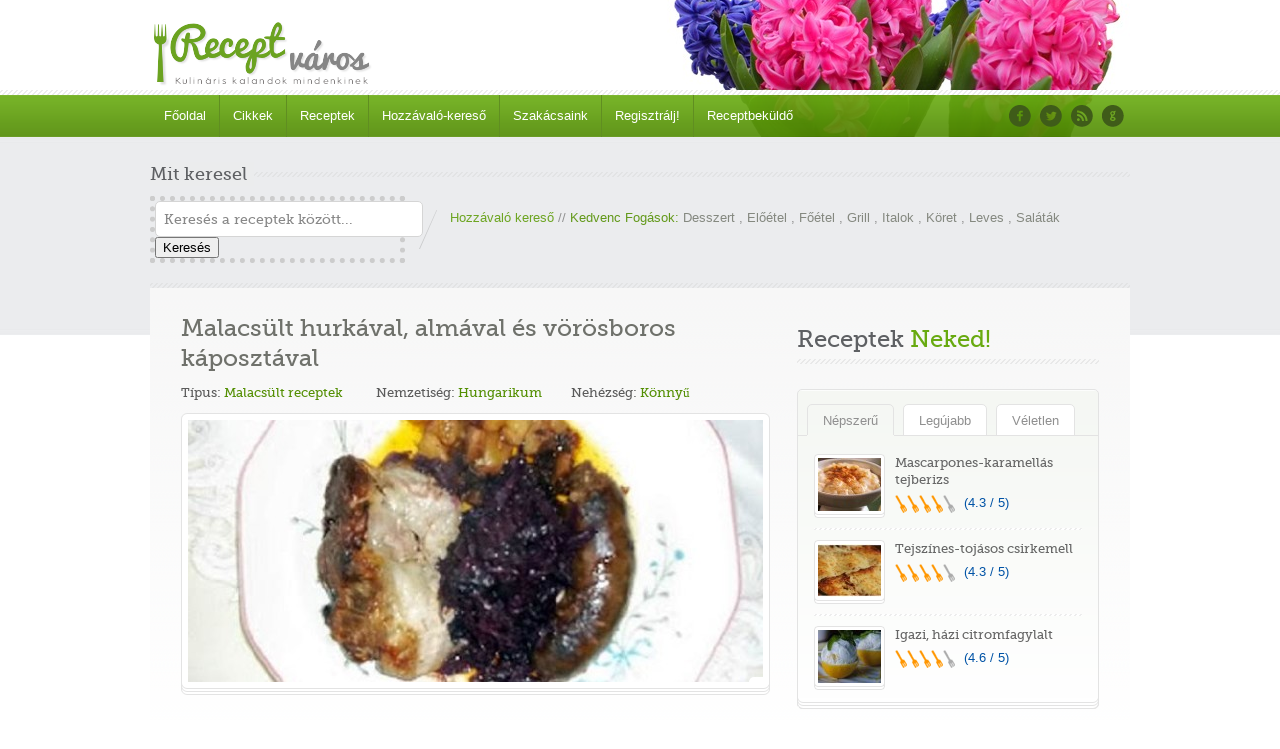

--- FILE ---
content_type: text/html; charset=UTF-8
request_url: https://receptvaros.hu/recept/malacsult-hurkaval-almaval-es-vorosboros-kaposztaval/
body_size: 21155
content:


<!doctype html>
<html dir="ltr" lang="hu" prefix="og: https://ogp.me/ns#">
<head>
		<meta http-equiv="Content-Type" content="text/html; charset=utf-8" />
	  
		

        <!-- Font Files -->
        <link href='http://fonts.googleapis.com/css?family=Droid+Sans:400,700' rel='stylesheet' type='text/css'>

	    <!-- Stylesheets -->
		<link rel="stylesheet" href="https://receptvaros.hu/wp-content/themes/food-recipes/style.css" type="text/css" media="all" />
		

		<link rel="pingback" href="https://receptvaros.hu/xmlrpc.php" />
		<link rel="alternate" type="application/rss+xml" title="Receptváros" href="https://receptvaros.hu/feed/" />
		<link rel="alternate" type="application/atom+xml" title="Receptváros" href="https://receptvaros.hu/feed/atom/" />				
		
		<link rel="shortcut icon" href="http://receptvaros.hu/wp-content/uploads/2012/04/fav2.png" />
		<!-- All in One SEO 4.7.4.2 - aioseo.com -->
		<title>Malacsült hurkával almával és vörösboros káposztával | Receptváros</title>
		<meta name="description" content="Malacsültet készítettem sült hurkával, krumplival, almával és vörösboros káposztával. Isteni lett!" />
		<meta name="robots" content="max-image-preview:large" />
		<link rel="canonical" href="https://receptvaros.hu/recept/malacsult-hurkaval-almaval-es-vorosboros-kaposztaval/" />
		<meta name="generator" content="All in One SEO (AIOSEO) 4.7.4.2" />
		<meta property="og:locale" content="hu_HU" />
		<meta property="og:site_name" content="Receptváros | Kulináris kalandok mindenkinek!" />
		<meta property="og:type" content="article" />
		<meta property="og:title" content="Malacsült hurkával almával és vörösboros káposztával | Receptváros" />
		<meta property="og:description" content="Malacsültet készítettem sült hurkával, krumplival, almával és vörösboros káposztával. Isteni lett!" />
		<meta property="og:url" content="https://receptvaros.hu/recept/malacsult-hurkaval-almaval-es-vorosboros-kaposztaval/" />
		<meta property="article:published_time" content="2015-02-18T13:38:25+00:00" />
		<meta property="article:modified_time" content="2015-02-18T13:39:23+00:00" />
		<meta name="twitter:card" content="summary" />
		<meta name="twitter:title" content="Malacsült hurkával almával és vörösboros káposztával | Receptváros" />
		<meta name="twitter:description" content="Malacsültet készítettem sült hurkával, krumplival, almával és vörösboros káposztával. Isteni lett!" />
		<script type="application/ld+json" class="aioseo-schema">
			{"@context":"https:\/\/schema.org","@graph":[{"@type":"BreadcrumbList","@id":"https:\/\/receptvaros.hu\/recept\/malacsult-hurkaval-almaval-es-vorosboros-kaposztaval\/#breadcrumblist","itemListElement":[{"@type":"ListItem","@id":"https:\/\/receptvaros.hu\/#listItem","position":1,"name":"Home","item":"https:\/\/receptvaros.hu\/","nextItem":"https:\/\/receptvaros.hu\/recept\/malacsult-hurkaval-almaval-es-vorosboros-kaposztaval\/#listItem"},{"@type":"ListItem","@id":"https:\/\/receptvaros.hu\/recept\/malacsult-hurkaval-almaval-es-vorosboros-kaposztaval\/#listItem","position":2,"name":"Malacs\u00fclt hurk\u00e1val, alm\u00e1val \u00e9s v\u00f6r\u00f6sboros k\u00e1poszt\u00e1val","previousItem":"https:\/\/receptvaros.hu\/#listItem"}]},{"@type":"Organization","@id":"https:\/\/receptvaros.hu\/#organization","name":"Receptv\u00e1ros","description":"Kulin\u00e1ris kalandok mindenkinek!","url":"https:\/\/receptvaros.hu\/"},{"@type":"Person","@id":"https:\/\/receptvaros.hu\/szerzo\/hobbychef\/#author","url":"https:\/\/receptvaros.hu\/szerzo\/hobbychef\/","name":"HobbyChef","image":{"@type":"ImageObject","@id":"https:\/\/receptvaros.hu\/recept\/malacsult-hurkaval-almaval-es-vorosboros-kaposztaval\/#authorImage","url":"https:\/\/secure.gravatar.com\/avatar\/7146927d6ef1f17a838abb5b85ab0959?s=96&r=g","width":96,"height":96,"caption":"HobbyChef"}},{"@type":"WebPage","@id":"https:\/\/receptvaros.hu\/recept\/malacsult-hurkaval-almaval-es-vorosboros-kaposztaval\/#webpage","url":"https:\/\/receptvaros.hu\/recept\/malacsult-hurkaval-almaval-es-vorosboros-kaposztaval\/","name":"Malacs\u00fclt hurk\u00e1val alm\u00e1val \u00e9s v\u00f6r\u00f6sboros k\u00e1poszt\u00e1val | Receptv\u00e1ros","description":"Malacs\u00fcltet k\u00e9sz\u00edtettem s\u00fclt hurk\u00e1val, krumplival, alm\u00e1val \u00e9s v\u00f6r\u00f6sboros k\u00e1poszt\u00e1val. Isteni lett!","inLanguage":"hu-HU","isPartOf":{"@id":"https:\/\/receptvaros.hu\/#website"},"breadcrumb":{"@id":"https:\/\/receptvaros.hu\/recept\/malacsult-hurkaval-almaval-es-vorosboros-kaposztaval\/#breadcrumblist"},"author":{"@id":"https:\/\/receptvaros.hu\/szerzo\/hobbychef\/#author"},"creator":{"@id":"https:\/\/receptvaros.hu\/szerzo\/hobbychef\/#author"},"image":{"@type":"ImageObject","url":"https:\/\/receptvaros.hu\/wp-content\/uploads\/2015\/02\/Malacs\u00fclt-hurk\u00e1val-alm\u00e1val-\u00e9s-v\u00f6r\u00f6sboros-k\u00e1poszt\u00e1val.jpg","@id":"https:\/\/receptvaros.hu\/recept\/malacsult-hurkaval-almaval-es-vorosboros-kaposztaval\/#mainImage","width":600,"height":420},"primaryImageOfPage":{"@id":"https:\/\/receptvaros.hu\/recept\/malacsult-hurkaval-almaval-es-vorosboros-kaposztaval\/#mainImage"},"datePublished":"2015-02-18T14:38:25+01:00","dateModified":"2015-02-18T14:39:23+01:00"},{"@type":"WebSite","@id":"https:\/\/receptvaros.hu\/#website","url":"https:\/\/receptvaros.hu\/","name":"Receptv\u00e1ros","description":"Kulin\u00e1ris kalandok mindenkinek!","inLanguage":"hu-HU","publisher":{"@id":"https:\/\/receptvaros.hu\/#organization"}}]}
		</script>
		<!-- All in One SEO -->

<link rel="alternate" type="application/rss+xml" title="Receptváros &raquo; hírcsatorna" href="https://receptvaros.hu/feed/" />
<link rel="alternate" type="application/rss+xml" title="Receptváros &raquo; hozzászólás hírcsatorna" href="https://receptvaros.hu/comments/feed/" />
<link rel="alternate" type="application/rss+xml" title="Receptváros &raquo; Malacsült hurkával, almával és vörösboros káposztával hozzászólás hírcsatorna" href="https://receptvaros.hu/recept/malacsult-hurkaval-almaval-es-vorosboros-kaposztaval/feed/" />
<script type="text/javascript">
/* <![CDATA[ */
window._wpemojiSettings = {"baseUrl":"https:\/\/s.w.org\/images\/core\/emoji\/15.0.3\/72x72\/","ext":".png","svgUrl":"https:\/\/s.w.org\/images\/core\/emoji\/15.0.3\/svg\/","svgExt":".svg","source":{"concatemoji":"https:\/\/receptvaros.hu\/wp-includes\/js\/wp-emoji-release.min.js?ver=882faf03e3fb985522bd993141856a71"}};
/*! This file is auto-generated */
!function(i,n){var o,s,e;function c(e){try{var t={supportTests:e,timestamp:(new Date).valueOf()};sessionStorage.setItem(o,JSON.stringify(t))}catch(e){}}function p(e,t,n){e.clearRect(0,0,e.canvas.width,e.canvas.height),e.fillText(t,0,0);var t=new Uint32Array(e.getImageData(0,0,e.canvas.width,e.canvas.height).data),r=(e.clearRect(0,0,e.canvas.width,e.canvas.height),e.fillText(n,0,0),new Uint32Array(e.getImageData(0,0,e.canvas.width,e.canvas.height).data));return t.every(function(e,t){return e===r[t]})}function u(e,t,n){switch(t){case"flag":return n(e,"\ud83c\udff3\ufe0f\u200d\u26a7\ufe0f","\ud83c\udff3\ufe0f\u200b\u26a7\ufe0f")?!1:!n(e,"\ud83c\uddfa\ud83c\uddf3","\ud83c\uddfa\u200b\ud83c\uddf3")&&!n(e,"\ud83c\udff4\udb40\udc67\udb40\udc62\udb40\udc65\udb40\udc6e\udb40\udc67\udb40\udc7f","\ud83c\udff4\u200b\udb40\udc67\u200b\udb40\udc62\u200b\udb40\udc65\u200b\udb40\udc6e\u200b\udb40\udc67\u200b\udb40\udc7f");case"emoji":return!n(e,"\ud83d\udc26\u200d\u2b1b","\ud83d\udc26\u200b\u2b1b")}return!1}function f(e,t,n){var r="undefined"!=typeof WorkerGlobalScope&&self instanceof WorkerGlobalScope?new OffscreenCanvas(300,150):i.createElement("canvas"),a=r.getContext("2d",{willReadFrequently:!0}),o=(a.textBaseline="top",a.font="600 32px Arial",{});return e.forEach(function(e){o[e]=t(a,e,n)}),o}function t(e){var t=i.createElement("script");t.src=e,t.defer=!0,i.head.appendChild(t)}"undefined"!=typeof Promise&&(o="wpEmojiSettingsSupports",s=["flag","emoji"],n.supports={everything:!0,everythingExceptFlag:!0},e=new Promise(function(e){i.addEventListener("DOMContentLoaded",e,{once:!0})}),new Promise(function(t){var n=function(){try{var e=JSON.parse(sessionStorage.getItem(o));if("object"==typeof e&&"number"==typeof e.timestamp&&(new Date).valueOf()<e.timestamp+604800&&"object"==typeof e.supportTests)return e.supportTests}catch(e){}return null}();if(!n){if("undefined"!=typeof Worker&&"undefined"!=typeof OffscreenCanvas&&"undefined"!=typeof URL&&URL.createObjectURL&&"undefined"!=typeof Blob)try{var e="postMessage("+f.toString()+"("+[JSON.stringify(s),u.toString(),p.toString()].join(",")+"));",r=new Blob([e],{type:"text/javascript"}),a=new Worker(URL.createObjectURL(r),{name:"wpTestEmojiSupports"});return void(a.onmessage=function(e){c(n=e.data),a.terminate(),t(n)})}catch(e){}c(n=f(s,u,p))}t(n)}).then(function(e){for(var t in e)n.supports[t]=e[t],n.supports.everything=n.supports.everything&&n.supports[t],"flag"!==t&&(n.supports.everythingExceptFlag=n.supports.everythingExceptFlag&&n.supports[t]);n.supports.everythingExceptFlag=n.supports.everythingExceptFlag&&!n.supports.flag,n.DOMReady=!1,n.readyCallback=function(){n.DOMReady=!0}}).then(function(){return e}).then(function(){var e;n.supports.everything||(n.readyCallback(),(e=n.source||{}).concatemoji?t(e.concatemoji):e.wpemoji&&e.twemoji&&(t(e.twemoji),t(e.wpemoji)))}))}((window,document),window._wpemojiSettings);
/* ]]> */
</script>
<style id='wp-emoji-styles-inline-css' type='text/css'>

	img.wp-smiley, img.emoji {
		display: inline !important;
		border: none !important;
		box-shadow: none !important;
		height: 1em !important;
		width: 1em !important;
		margin: 0 0.07em !important;
		vertical-align: -0.1em !important;
		background: none !important;
		padding: 0 !important;
	}
</style>
<link rel='stylesheet' id='wp-block-library-css' href='https://receptvaros.hu/wp-includes/css/dist/block-library/style.min.css?ver=882faf03e3fb985522bd993141856a71' type='text/css' media='all' />
<style id='classic-theme-styles-inline-css' type='text/css'>
/*! This file is auto-generated */
.wp-block-button__link{color:#fff;background-color:#32373c;border-radius:9999px;box-shadow:none;text-decoration:none;padding:calc(.667em + 2px) calc(1.333em + 2px);font-size:1.125em}.wp-block-file__button{background:#32373c;color:#fff;text-decoration:none}
</style>
<style id='global-styles-inline-css' type='text/css'>
:root{--wp--preset--aspect-ratio--square: 1;--wp--preset--aspect-ratio--4-3: 4/3;--wp--preset--aspect-ratio--3-4: 3/4;--wp--preset--aspect-ratio--3-2: 3/2;--wp--preset--aspect-ratio--2-3: 2/3;--wp--preset--aspect-ratio--16-9: 16/9;--wp--preset--aspect-ratio--9-16: 9/16;--wp--preset--color--black: #000000;--wp--preset--color--cyan-bluish-gray: #abb8c3;--wp--preset--color--white: #ffffff;--wp--preset--color--pale-pink: #f78da7;--wp--preset--color--vivid-red: #cf2e2e;--wp--preset--color--luminous-vivid-orange: #ff6900;--wp--preset--color--luminous-vivid-amber: #fcb900;--wp--preset--color--light-green-cyan: #7bdcb5;--wp--preset--color--vivid-green-cyan: #00d084;--wp--preset--color--pale-cyan-blue: #8ed1fc;--wp--preset--color--vivid-cyan-blue: #0693e3;--wp--preset--color--vivid-purple: #9b51e0;--wp--preset--gradient--vivid-cyan-blue-to-vivid-purple: linear-gradient(135deg,rgba(6,147,227,1) 0%,rgb(155,81,224) 100%);--wp--preset--gradient--light-green-cyan-to-vivid-green-cyan: linear-gradient(135deg,rgb(122,220,180) 0%,rgb(0,208,130) 100%);--wp--preset--gradient--luminous-vivid-amber-to-luminous-vivid-orange: linear-gradient(135deg,rgba(252,185,0,1) 0%,rgba(255,105,0,1) 100%);--wp--preset--gradient--luminous-vivid-orange-to-vivid-red: linear-gradient(135deg,rgba(255,105,0,1) 0%,rgb(207,46,46) 100%);--wp--preset--gradient--very-light-gray-to-cyan-bluish-gray: linear-gradient(135deg,rgb(238,238,238) 0%,rgb(169,184,195) 100%);--wp--preset--gradient--cool-to-warm-spectrum: linear-gradient(135deg,rgb(74,234,220) 0%,rgb(151,120,209) 20%,rgb(207,42,186) 40%,rgb(238,44,130) 60%,rgb(251,105,98) 80%,rgb(254,248,76) 100%);--wp--preset--gradient--blush-light-purple: linear-gradient(135deg,rgb(255,206,236) 0%,rgb(152,150,240) 100%);--wp--preset--gradient--blush-bordeaux: linear-gradient(135deg,rgb(254,205,165) 0%,rgb(254,45,45) 50%,rgb(107,0,62) 100%);--wp--preset--gradient--luminous-dusk: linear-gradient(135deg,rgb(255,203,112) 0%,rgb(199,81,192) 50%,rgb(65,88,208) 100%);--wp--preset--gradient--pale-ocean: linear-gradient(135deg,rgb(255,245,203) 0%,rgb(182,227,212) 50%,rgb(51,167,181) 100%);--wp--preset--gradient--electric-grass: linear-gradient(135deg,rgb(202,248,128) 0%,rgb(113,206,126) 100%);--wp--preset--gradient--midnight: linear-gradient(135deg,rgb(2,3,129) 0%,rgb(40,116,252) 100%);--wp--preset--font-size--small: 13px;--wp--preset--font-size--medium: 20px;--wp--preset--font-size--large: 36px;--wp--preset--font-size--x-large: 42px;--wp--preset--spacing--20: 0.44rem;--wp--preset--spacing--30: 0.67rem;--wp--preset--spacing--40: 1rem;--wp--preset--spacing--50: 1.5rem;--wp--preset--spacing--60: 2.25rem;--wp--preset--spacing--70: 3.38rem;--wp--preset--spacing--80: 5.06rem;--wp--preset--shadow--natural: 6px 6px 9px rgba(0, 0, 0, 0.2);--wp--preset--shadow--deep: 12px 12px 50px rgba(0, 0, 0, 0.4);--wp--preset--shadow--sharp: 6px 6px 0px rgba(0, 0, 0, 0.2);--wp--preset--shadow--outlined: 6px 6px 0px -3px rgba(255, 255, 255, 1), 6px 6px rgba(0, 0, 0, 1);--wp--preset--shadow--crisp: 6px 6px 0px rgba(0, 0, 0, 1);}:where(.is-layout-flex){gap: 0.5em;}:where(.is-layout-grid){gap: 0.5em;}body .is-layout-flex{display: flex;}.is-layout-flex{flex-wrap: wrap;align-items: center;}.is-layout-flex > :is(*, div){margin: 0;}body .is-layout-grid{display: grid;}.is-layout-grid > :is(*, div){margin: 0;}:where(.wp-block-columns.is-layout-flex){gap: 2em;}:where(.wp-block-columns.is-layout-grid){gap: 2em;}:where(.wp-block-post-template.is-layout-flex){gap: 1.25em;}:where(.wp-block-post-template.is-layout-grid){gap: 1.25em;}.has-black-color{color: var(--wp--preset--color--black) !important;}.has-cyan-bluish-gray-color{color: var(--wp--preset--color--cyan-bluish-gray) !important;}.has-white-color{color: var(--wp--preset--color--white) !important;}.has-pale-pink-color{color: var(--wp--preset--color--pale-pink) !important;}.has-vivid-red-color{color: var(--wp--preset--color--vivid-red) !important;}.has-luminous-vivid-orange-color{color: var(--wp--preset--color--luminous-vivid-orange) !important;}.has-luminous-vivid-amber-color{color: var(--wp--preset--color--luminous-vivid-amber) !important;}.has-light-green-cyan-color{color: var(--wp--preset--color--light-green-cyan) !important;}.has-vivid-green-cyan-color{color: var(--wp--preset--color--vivid-green-cyan) !important;}.has-pale-cyan-blue-color{color: var(--wp--preset--color--pale-cyan-blue) !important;}.has-vivid-cyan-blue-color{color: var(--wp--preset--color--vivid-cyan-blue) !important;}.has-vivid-purple-color{color: var(--wp--preset--color--vivid-purple) !important;}.has-black-background-color{background-color: var(--wp--preset--color--black) !important;}.has-cyan-bluish-gray-background-color{background-color: var(--wp--preset--color--cyan-bluish-gray) !important;}.has-white-background-color{background-color: var(--wp--preset--color--white) !important;}.has-pale-pink-background-color{background-color: var(--wp--preset--color--pale-pink) !important;}.has-vivid-red-background-color{background-color: var(--wp--preset--color--vivid-red) !important;}.has-luminous-vivid-orange-background-color{background-color: var(--wp--preset--color--luminous-vivid-orange) !important;}.has-luminous-vivid-amber-background-color{background-color: var(--wp--preset--color--luminous-vivid-amber) !important;}.has-light-green-cyan-background-color{background-color: var(--wp--preset--color--light-green-cyan) !important;}.has-vivid-green-cyan-background-color{background-color: var(--wp--preset--color--vivid-green-cyan) !important;}.has-pale-cyan-blue-background-color{background-color: var(--wp--preset--color--pale-cyan-blue) !important;}.has-vivid-cyan-blue-background-color{background-color: var(--wp--preset--color--vivid-cyan-blue) !important;}.has-vivid-purple-background-color{background-color: var(--wp--preset--color--vivid-purple) !important;}.has-black-border-color{border-color: var(--wp--preset--color--black) !important;}.has-cyan-bluish-gray-border-color{border-color: var(--wp--preset--color--cyan-bluish-gray) !important;}.has-white-border-color{border-color: var(--wp--preset--color--white) !important;}.has-pale-pink-border-color{border-color: var(--wp--preset--color--pale-pink) !important;}.has-vivid-red-border-color{border-color: var(--wp--preset--color--vivid-red) !important;}.has-luminous-vivid-orange-border-color{border-color: var(--wp--preset--color--luminous-vivid-orange) !important;}.has-luminous-vivid-amber-border-color{border-color: var(--wp--preset--color--luminous-vivid-amber) !important;}.has-light-green-cyan-border-color{border-color: var(--wp--preset--color--light-green-cyan) !important;}.has-vivid-green-cyan-border-color{border-color: var(--wp--preset--color--vivid-green-cyan) !important;}.has-pale-cyan-blue-border-color{border-color: var(--wp--preset--color--pale-cyan-blue) !important;}.has-vivid-cyan-blue-border-color{border-color: var(--wp--preset--color--vivid-cyan-blue) !important;}.has-vivid-purple-border-color{border-color: var(--wp--preset--color--vivid-purple) !important;}.has-vivid-cyan-blue-to-vivid-purple-gradient-background{background: var(--wp--preset--gradient--vivid-cyan-blue-to-vivid-purple) !important;}.has-light-green-cyan-to-vivid-green-cyan-gradient-background{background: var(--wp--preset--gradient--light-green-cyan-to-vivid-green-cyan) !important;}.has-luminous-vivid-amber-to-luminous-vivid-orange-gradient-background{background: var(--wp--preset--gradient--luminous-vivid-amber-to-luminous-vivid-orange) !important;}.has-luminous-vivid-orange-to-vivid-red-gradient-background{background: var(--wp--preset--gradient--luminous-vivid-orange-to-vivid-red) !important;}.has-very-light-gray-to-cyan-bluish-gray-gradient-background{background: var(--wp--preset--gradient--very-light-gray-to-cyan-bluish-gray) !important;}.has-cool-to-warm-spectrum-gradient-background{background: var(--wp--preset--gradient--cool-to-warm-spectrum) !important;}.has-blush-light-purple-gradient-background{background: var(--wp--preset--gradient--blush-light-purple) !important;}.has-blush-bordeaux-gradient-background{background: var(--wp--preset--gradient--blush-bordeaux) !important;}.has-luminous-dusk-gradient-background{background: var(--wp--preset--gradient--luminous-dusk) !important;}.has-pale-ocean-gradient-background{background: var(--wp--preset--gradient--pale-ocean) !important;}.has-electric-grass-gradient-background{background: var(--wp--preset--gradient--electric-grass) !important;}.has-midnight-gradient-background{background: var(--wp--preset--gradient--midnight) !important;}.has-small-font-size{font-size: var(--wp--preset--font-size--small) !important;}.has-medium-font-size{font-size: var(--wp--preset--font-size--medium) !important;}.has-large-font-size{font-size: var(--wp--preset--font-size--large) !important;}.has-x-large-font-size{font-size: var(--wp--preset--font-size--x-large) !important;}
:where(.wp-block-post-template.is-layout-flex){gap: 1.25em;}:where(.wp-block-post-template.is-layout-grid){gap: 1.25em;}
:where(.wp-block-columns.is-layout-flex){gap: 2em;}:where(.wp-block-columns.is-layout-grid){gap: 2em;}
:root :where(.wp-block-pullquote){font-size: 1.5em;line-height: 1.6;}
</style>
<link rel='stylesheet' id='akp-dynamic-css-css' href='https://receptvaros.hu/wp-admin/admin-ajax.php?action=akp_dynamic_css&#038;ver=882faf03e3fb985522bd993141856a71' type='text/css' media='all' />
<link rel='stylesheet' id='ajaxy-sf-common-css' href='https://receptvaros.hu/wp-content/plugins/ajaxy-search-form/themes/common.css?ver=882faf03e3fb985522bd993141856a71' type='text/css' media='all' />
<link rel='stylesheet' id='ajaxy-sf-selective-css' href='https://receptvaros.hu/wp-content/plugins/ajaxy-search-form/themes/selective.css?ver=882faf03e3fb985522bd993141856a71' type='text/css' media='all' />
<link rel='stylesheet' id='ajaxy-sf-theme-css' href='https://receptvaros.hu/wp-content/plugins/ajaxy-search-form/themes/default/style.css?ver=882faf03e3fb985522bd993141856a71' type='text/css' media='all' />
<link rel='stylesheet' id='cfblbcss-css' href='https://receptvaros.hu/wp-content/plugins/cardoza-facebook-like-box/cardozafacebook.css?ver=882faf03e3fb985522bd993141856a71' type='text/css' media='all' />
<link rel='stylesheet' id='DOPWGG_JScrollPaneStyle-css' href='https://receptvaros.hu/wp-content/plugins/dopwgg/libraries/gui/css/jquery.jscrollpane.css?ver=882faf03e3fb985522bd993141856a71' type='text/css' media='all' />
<link rel='stylesheet' id='DOPWGG_WallGridGalleryStyle-css' href='https://receptvaros.hu/wp-content/plugins/dopwgg/assets/gui/css/jquery.dop.WallGridGallery.css?ver=882faf03e3fb985522bd993141856a71' type='text/css' media='all' />
<link rel='stylesheet' id='iphorm-css' href='https://receptvaros.hu/wp-content/plugins/iphorm-form-builder/css/styles.css?ver=1.10.2' type='text/css' media='all' />
<link rel='stylesheet' id='qtip-css' href='https://receptvaros.hu/wp-content/plugins/iphorm-form-builder/js/qtip2/jquery.qtip.min.css?ver=2.2.1' type='text/css' media='all' />
<link rel='stylesheet' id='iphorm-fancybox-css' href='https://receptvaros.hu/wp-content/plugins/iphorm-form-builder/js/fancybox/jquery.fancybox.min.css?ver=1.3.7' type='text/css' media='all' />
<link rel='stylesheet' id='iphorm-uniform-theme-1-css' href='https://receptvaros.hu/wp-content/plugins/iphorm-form-builder/js/uniform/themes/agent/agent.css?ver=1.10.2' type='text/css' media='all' />
<link rel='stylesheet' id='iphorm-uniform-theme-3-css' href='https://receptvaros.hu/wp-content/plugins/iphorm-form-builder/js/uniform/themes/default/default.css?ver=1.10.2' type='text/css' media='all' />
<link rel='stylesheet' id='iphorm-theme-1-css' href='https://receptvaros.hu/wp-content/plugins/iphorm-form-builder/themes/light/light.css?ver=1.10.2' type='text/css' media='all' />
<link rel='stylesheet' id='iphorm-theme-3-css' href='https://receptvaros.hu/wp-content/plugins/iphorm-form-builder/themes/light/rounded.css?ver=1.10.2' type='text/css' media='all' />
<link rel='stylesheet' id='iphorm-custom-css' href='https://receptvaros.hu/wp-content/plugins/iphorm-form-builder/css/custom.css?ver=882faf03e3fb985522bd993141856a71' type='text/css' media='all' />
<link rel='stylesheet' id='wp-polls-css' href='https://receptvaros.hu/wp-content/plugins/wp-polls/polls-css.css?ver=2.77.2' type='text/css' media='all' />
<style id='wp-polls-inline-css' type='text/css'>
.wp-polls .pollbar {
	margin: 1px;
	font-size: 8px;
	line-height: 10px;
	height: 10px;
	background: #DB7093;
	border: 1px solid #FFB6C1;
}

</style>
<link rel='stylesheet' id='nivoslider-css' href='https://receptvaros.hu/wp-content/themes/food-recipes/js/nivo-slider/nivo-slider.css?ver=882faf03e3fb985522bd993141856a71' type='text/css' media='all' />
<link rel='stylesheet' id='prettyPhoto-css' href='https://receptvaros.hu/wp-content/themes/food-recipes/js/prettyPhoto/css/prettyPhoto.css?ver=882faf03e3fb985522bd993141856a71' type='text/css' media='all' />
<link rel='stylesheet' id='colorbox-css' href='https://receptvaros.hu/wp-content/plugins/slideshow-gallery/views/default/css/colorbox.css?ver=1.3.19' type='text/css' media='all' />
<link rel='stylesheet' id='slideshow-font-css' href='https://receptvaros.hu/wp-content/plugins/slideshow-gallery/views/default/css/font.css' type='text/css' media='all' />
<link rel='stylesheet' id='lightboxStyle-css' href='https://receptvaros.hu/wp-content/plugins/lightbox-plus/css/elegant/colorbox.min.css?ver=2.7.2' type='text/css' media='screen' />
<script type="text/javascript" src="https://receptvaros.hu/wp-includes/js/jquery/jquery.min.js?ver=3.7.1" id="jquery-core-js"></script>
<script type="text/javascript" src="https://receptvaros.hu/wp-includes/js/jquery/jquery-migrate.min.js?ver=3.4.1" id="jquery-migrate-js"></script>
<script type="text/javascript" src="https://receptvaros.hu/wp-content/plugins/adkingpro/js/jquery.jshowoff.js?ver=882faf03e3fb985522bd993141856a71" id="jshowoff-js"></script>
<script type="text/javascript" id="adkingpro-js-js-extra">
/* <![CDATA[ */
var AkpAjax = {"ajaxurl":"https:\/\/receptvaros.hu\/wp-admin\/admin-ajax.php","ajaxnonce":"38dc51350d"};
/* ]]> */
</script>
<script type="text/javascript" src="https://receptvaros.hu/wp-content/plugins/adkingpro/js/adkingpro-functions.js?ver=882faf03e3fb985522bd993141856a71" id="adkingpro-js-js"></script>
<script type="text/javascript" src="https://receptvaros.hu/wp-content/plugins/cardoza-facebook-like-box/cardozafacebook.js?ver=882faf03e3fb985522bd993141856a71" id="cfblbjs-js"></script>
<script type="text/javascript" src="https://receptvaros.hu/wp-content/plugins/iphorm-form-builder/js/iphorm.js?ver=1.10.2" id="iphorm-js"></script>
<script type="text/javascript" src="https://receptvaros.hu/wp-content/themes/food-recipes/js/jquery.validate.js?ver=1.5.2" id="validate-js"></script>
<script type="text/javascript" src="https://receptvaros.hu/wp-content/themes/food-recipes/js/jquery.form.js?ver=2.93" id="forms-js"></script>
<script type="text/javascript" src="https://receptvaros.hu/wp-content/themes/food-recipes/js/jquery.easing.1.3.js?ver=1.3" id="jsEasing-js"></script>
<script type="text/javascript" src="https://receptvaros.hu/wp-content/themes/food-recipes/js/prettyPhoto/js/jquery.prettyPhoto.js?ver=3.1.3" id="prettyphoto-js"></script>
<script type="text/javascript" src="https://receptvaros.hu/wp-content/themes/food-recipes/js/jquery-ui-1.9.2.custom.js?ver=1.9.2" id="jQueryUI-js"></script>
<script type="text/javascript" src="https://receptvaros.hu/wp-content/themes/food-recipes/js/jquery.cycle.js?ver=2.9993" id="cyclePlugin-js"></script>
<script type="text/javascript" src="https://receptvaros.hu/wp-content/themes/food-recipes/js/nivo-slider/jquery.nivo.slider.js?ver=2.7.1" id="nivoSlider-js"></script>
<script type="text/javascript" src="https://receptvaros.hu/wp-content/themes/food-recipes/js/accordion-slider.js?ver=1.0" id="accordionSlider-js"></script>
<script type="text/javascript" src="https://receptvaros.hu/wp-content/plugins/slideshow-gallery/views/default/js/gallery.js?ver=1.0" id="slideshow-gallery-js"></script>
<script type="text/javascript" src="https://receptvaros.hu/wp-content/plugins/slideshow-gallery/views/default/js/colorbox.js?ver=1.3.19" id="colorbox-js"></script>
<link rel="https://api.w.org/" href="https://receptvaros.hu/wp-json/" /><link rel="EditURI" type="application/rsd+xml" title="RSD" href="https://receptvaros.hu/xmlrpc.php?rsd" />

<link rel='shortlink' href='https://receptvaros.hu/?p=25662' />
<link rel="alternate" title="oEmbed (JSON)" type="application/json+oembed" href="https://receptvaros.hu/wp-json/oembed/1.0/embed?url=https%3A%2F%2Freceptvaros.hu%2Frecept%2Fmalacsult-hurkaval-almaval-es-vorosboros-kaposztaval%2F" />
<link rel="alternate" title="oEmbed (XML)" type="text/xml+oembed" href="https://receptvaros.hu/wp-json/oembed/1.0/embed?url=https%3A%2F%2Freceptvaros.hu%2Frecept%2Fmalacsult-hurkaval-almaval-es-vorosboros-kaposztaval%2F&#038;format=xml" />
            <style type="text/css">
                .adkingprobanner.rollover {position: relative;}
                .adkingprobanner.rollover .akp_rollover_image {
                    position: absolute;
                    top: 0;
                    left: 0;
                    z-index: 1;
                }
                .adkingprobanner.rollover .akp_rollover_image.over {z-index: 0;}
                .adkingprobanner.rollover:hover .akp_rollover_image.over {z-index: 2;}
                /* Add any CSS you would like to modify your banner ads here */            </style>
            		<!-- AJAXY SEARCH V 3.0.9-->
				<script type="text/javascript">
			/* <![CDATA[ */
				var sf_position = '0';
				var sf_templates = "<a href=\"http:\/\/receptvaros.hu\/?s={search_value}\"><span class=\"sf_text\">Tov\u00e1bbi tal\u00e1latok megtekint\u00e9se: \"{search_value}\"<\/span><span class=\"sf_small\">Az els\u0151 {total} tal\u00e1lat<\/span><\/a>";
				var sf_input = '.sf_input';
				jQuery(document).ready(function(){
					jQuery(sf_input).ajaxyLiveSearch({"expand":"0","searchUrl":"http:\/\/receptvaros.hu\/?s=%s","text":"Keres\u00e9s a receptek k\u00f6z\u00f6tt...","delay":"500","iwidth":"250","width":"250","ajaxUrl":"https:\/\/receptvaros.hu\/wp-admin\/admin-ajax.php","rtl":"0"});
					jQuery(".sf_ajaxy-selective-input").keyup(function() {
						var width = jQuery(this).val().length * 8;
						if(width < 50) {
							width = 50;
						}
						jQuery(this).width(width);
					});
					jQuery(".sf_ajaxy-selective-search").click(function() {
						jQuery(this).find(".sf_ajaxy-selective-input").focus();
					});
					jQuery(".sf_ajaxy-selective-close").click(function() {
						jQuery(this).parent().remove();
					});
				});
			/* ]]> */
		</script>
				<style type="text/css" id="wp-custom-css">
			Egyszerű és isteni karácsonyi sütemény, amit mindenkinek érdemes kipróbálnia.

[ingredients]

[step_head]1. lépés[/step_head]

Egy őzgerincformát margarinnal kikenek és liszttel behintem. Az almát meghámozom, nagyon kis kockákra felvágom és belekeverem a már kimért sütőporos lisztbe.

[step_head]2. lépés[/step_head]

A diót ledarálom, pár szemet hagyok a tetejére. A margarint a tojással, porcukorral keverőgép segítségével kihabosítom. Leveszem a gépről és hozzáadom a langyos tejet és belekeverem a diós-lisztes keveréket.

[step_head]3. lépés[/step_head]

Margarinnal kikent őzgerincformába elegyengetem.170 fokon 50-60 percig sütöm. Még melegen kiöntöm a formából a tetejére cukormázat teszek. Dióval és cukrozott narancshéjjal díszítem.		</style>
				<script type="text/javascript">

		  var _gaq = _gaq || [];
		  _gaq.push(['_setAccount', 'UA-15209091-5']);
		  _gaq.push(['_trackPageview']);
		
		  (function() {
		    var ga = document.createElement('script'); ga.type = 'text/javascript'; ga.async = true;
		    ga.src = ('https:' == document.location.protocol ? 'https://ssl' : 'http://www') + '.google-analytics.com/ga.js';
		    var s = document.getElementsByTagName('script')[0]; s.parentNode.insertBefore(ga, s);
		  })();				
		</script>
</head>
<!--[if lt IE 7 ]> <body class="recipe-template-default single single-recipe postid-25662 ie6"> <![endif]-->
<!--[if IE 7 ]>    <body class="recipe-template-default single single-recipe postid-25662 ie7"> <![endif]-->
<!--[if IE 8 ]>    <body class="recipe-template-default single single-recipe postid-25662 ie8"> <![endif]-->
<!--[if IE 9 ]>    <body class="recipe-template-default single single-recipe postid-25662 ie9"> <![endif]-->
<!--[if (gt IE 9)|!(IE)]><!--> <body class="recipe-template-default single single-recipe postid-25662"> <!--<![endif]-->

<!-- ============= HEADER STARTS HERE ============== -->
		<div id="header-wrapper">
				
		        <div id="header">
					<!-- WEBSITE LOGO -->
                                            <a href="https://receptvaros.hu"><img src="http://receptvaros.hu/wp-content/uploads/2012/04/logo.png" alt="Receptváros" class="logo" /></a>
                    						        <img class="header-img" src="https://receptvaros.hu/wp-content/uploads/2014/05/jacint41.jpg" height="229" width="463" alt="Receptváros" />
																		
				</div><!-- end of header div -->
				
				
                <!-- NAVIGATION BAR STARTS HERE -->
		        <div id="nav-wrap">
						<div class="inn-nav clearfix">
		                		
		                        <!-- MAIN NAVIGATION STARTS HERE -->
                                <ul id="menu-fomenu" class="nav"><li id="menu-item-23034" class="menu-item menu-item-type-post_type menu-item-object-page menu-item-home menu-item-23034"><a href="https://receptvaros.hu/">Főoldal</a></li>
<li id="menu-item-23053" class="menu-item menu-item-type-taxonomy menu-item-object-category menu-item-23053"><a href="https://receptvaros.hu/cikkek/">Cikkek</a></li>
<li id="menu-item-23032" class="menu-item menu-item-type-post_type menu-item-object-page menu-item-has-children menu-item-23032"><a href="https://receptvaros.hu/receptek/">Receptek</a>
<ul class="sub-menu">
	<li id="menu-item-1192" class="menu-item menu-item-type-custom menu-item-object-custom menu-item-has-children menu-item-1192"><a href="http://receptvaros.hu/recept-tipus/eloetel/">Előétel</a>
	<ul class="sub-menu">
		<li id="menu-item-3174" class="menu-item menu-item-type-post_type menu-item-object-page menu-item-3174"><a href="https://receptvaros.hu/levesek/">Levesek</a></li>
		<li id="menu-item-1754" class="menu-item menu-item-type-custom menu-item-object-custom menu-item-1754"><a href="http://receptvaros.hu/recept-tipus/szendvics">Szendvicsek</a></li>
		<li id="menu-item-2602" class="menu-item menu-item-type-taxonomy menu-item-object-cuisine menu-item-2602"><a href="https://receptvaros.hu/recept-tipus/reggeli/">Reggeli</a></li>
		<li id="menu-item-3401" class="menu-item menu-item-type-post_type menu-item-object-page menu-item-3401"><a href="https://receptvaros.hu/tapasok/">Tapasok</a></li>
	</ul>
</li>
	<li id="menu-item-1193" class="menu-item menu-item-type-custom menu-item-object-custom menu-item-has-children menu-item-1193"><a href="http://receptvaros.hu/recept-tipus/foetel/">Főétel</a>
	<ul class="sub-menu">
		<li id="menu-item-2920" class="menu-item menu-item-type-taxonomy menu-item-object-cuisine menu-item-2920"><a href="https://receptvaros.hu/recept-tipus/bogracs/">Bogrács</a></li>
		<li id="menu-item-3421" class="menu-item menu-item-type-post_type menu-item-object-page menu-item-3421"><a href="https://receptvaros.hu/egytaletelek/">Egytálételek</a></li>
		<li id="menu-item-4422" class="menu-item menu-item-type-post_type menu-item-object-page menu-item-4422"><a href="https://receptvaros.hu/fozelekek/">Főzelékek</a></li>
		<li id="menu-item-1457" class="menu-item menu-item-type-custom menu-item-object-custom menu-item-1457"><a href="http://receptvaros.hu/recept-tipus/grill">Grill</a></li>
		<li id="menu-item-3062" class="menu-item menu-item-type-post_type menu-item-object-page menu-item-3062"><a href="https://receptvaros.hu/haletelek/">Halételek</a></li>
		<li id="menu-item-3059" class="menu-item menu-item-type-post_type menu-item-object-page menu-item-3059"><a href="https://receptvaros.hu/husetelek/">Húsételek</a></li>
		<li id="menu-item-4062" class="menu-item menu-item-type-post_type menu-item-object-page menu-item-4062"><a href="https://receptvaros.hu/porkoltek/">Pörköltek</a></li>
		<li id="menu-item-3300" class="menu-item menu-item-type-post_type menu-item-object-page menu-item-3300"><a href="https://receptvaros.hu/tesztaetelek/">Tésztaételek</a></li>
		<li id="menu-item-3281" class="menu-item menu-item-type-post_type menu-item-object-page menu-item-3281"><a href="https://receptvaros.hu/zoldsegetelek/">Zöldségételek</a></li>
	</ul>
</li>
	<li id="menu-item-1502" class="menu-item menu-item-type-custom menu-item-object-custom menu-item-has-children menu-item-1502"><a href="http://receptvaros.hu/recept-tipus/koret">Köretek</a>
	<ul class="sub-menu">
		<li id="menu-item-5667" class="menu-item menu-item-type-post_type menu-item-object-page menu-item-5667"><a href="https://receptvaros.hu/koretek/">Köretek</a></li>
		<li id="menu-item-3128" class="menu-item menu-item-type-post_type menu-item-object-page menu-item-3128"><a href="https://receptvaros.hu/salatak/">Saláták</a></li>
		<li id="menu-item-2605" class="menu-item menu-item-type-taxonomy menu-item-object-cuisine menu-item-2605"><a href="https://receptvaros.hu/recept-tipus/savanyusag/">Savanyúság</a></li>
		<li id="menu-item-2933" class="menu-item menu-item-type-taxonomy menu-item-object-cuisine menu-item-2933"><a href="https://receptvaros.hu/recept-tipus/szosz/">Szósz</a></li>
	</ul>
</li>
	<li id="menu-item-1154" class="menu-item menu-item-type-post_type menu-item-object-page menu-item-1154"><a href="https://receptvaros.hu/desszertek/">Desszertek</a></li>
	<li id="menu-item-3109" class="menu-item menu-item-type-post_type menu-item-object-page menu-item-3109"><a href="https://receptvaros.hu/ital-receptek/">Italok</a></li>
	<li id="menu-item-1152" class="menu-item menu-item-type-post_type menu-item-object-page menu-item-1152"><a href="https://receptvaros.hu/fogyokura/">Fogyókúra</a></li>
	<li id="menu-item-1153" class="menu-item menu-item-type-post_type menu-item-object-page menu-item-1153"><a href="https://receptvaros.hu/nemzeti-etelek/">Nemzeti</a></li>
</ul>
</li>
<li id="menu-item-23035" class="menu-item menu-item-type-post_type menu-item-object-page menu-item-23035"><a href="https://receptvaros.hu/hozzavalo-kereso/">Hozzávaló-kereső</a></li>
<li id="menu-item-23041" class="menu-item menu-item-type-post_type menu-item-object-page menu-item-23041"><a href="https://receptvaros.hu/szakacsaink/">Szakácsaink</a></li>
<li id="menu-item-23033" class="menu-item menu-item-type-post_type menu-item-object-page menu-item-23033"><a href="https://receptvaros.hu/profilregisztracio/">Regisztrálj!</a></li>
<li id="menu-item-1155" class="menu-item menu-item-type-post_type menu-item-object-page menu-item-1155"><a href="https://receptvaros.hu/nyeremenyjatek/">Receptbeküldő</a></li>
</ul>								<!-- MAIN NAVIGATION ENDS HERE -->
		                        
								
		                        <!-- SOCIAL NAVIGATION -->
                                <ul id="menu-ikonok" class="social-nav"><li id="menu-item-1156" class="facebook menu-item menu-item-type-custom menu-item-object-custom menu-item-1156"><a href="http://www.facebook.com/Receptvaros">Facebook</a></li>
<li id="menu-item-1157" class="twitter menu-item menu-item-type-custom menu-item-object-custom menu-item-1157"><a href="https://twitter.com/Receptvaros">Twitter</a></li>
<li id="menu-item-1158" class="rss menu-item menu-item-type-custom menu-item-object-custom menu-item-1158"><a href="http://feeds.feedburner.com/Receptvaros">RSS</a></li>
<li id="menu-item-5054" class="google menu-item menu-item-type-custom menu-item-object-custom menu-item-5054"><a href="https://plus.google.com/u/0/+ReceptvarosHu">Google</a></li>
</ul>						</div>
				</div><!-- end of nav-wrap -->
				<!-- NAVIGATION BAR ENDS HERE -->
		
				<span class="w-pet-border"></span>
		
		</div><!-- end of header-wrapper div -->

<!-- ============= HEADER ENDS HERE ============== -->



<!-- ============= CONTAINER STARTS HERE ============== -->
		
        <div id="container">
		        <!-- WEBSITE SEARCH STARTS HERE -->    	
				<div class="top-search clearfix"><h3 class="head-pet"><span>Mit keresel</span></h3>
						
		<!-- Ajaxy Search Form v3.0.9 -->
		<div id="69814a6d23404" class="sf_container">
			<form role="search" method="get" class="searchform" action="https://receptvaros.hu/" >
				<div>
					<div class="sf_search" style="border:5px dotted #CCC">
						<span class="sf_block">
							<input style="width:250px;" class="sf_input" autocomplete="off" type="text" value="Keresés a receptek között..." name="s"/>
							<button class="sf_button searchsubmit" type="submit"><span class="sf_hidden">Keresés</span></button>
						</span>
					</div>
				</div>
			</form>
		</div>
		<script type="text/javascript">
			/* <![CDATA[ */
				function sf_custom_data_69814a6d23404(data){
					data.show_category = "0";
					data.show_post_category = "0";
					data.post_types = "";
					return data;
				}
				jQuery(document).ready(function(){
					jQuery("#69814a6d23404 .sf_input").ajaxyLiveSearch({"expand":"0","searchUrl":"http:\/\/receptvaros.hu\/?s=%s","text":"Keres\u00e9s a receptek k\u00f6z\u00f6tt...","delay":"500","iwidth":"250","width":"250","ajaxUrl":"https:\/\/receptvaros.hu\/wp-admin\/admin-ajax.php","ajaxData":"sf_custom_data_69814a6d23404","search":false,"rtl":"0"});
				});
			/* ]]> */
		</script>								
						</form>
						<p class="statement"><a style="color: #6da522" HREF=http://receptvaros.hu/hozzavalo-kereso/>Hozzávaló kereső</A> // <span class="fireRed">Kedvenc Fogások:</span>
                        															<a href="https://receptvaros.hu/fogas/desszertek/">Desszert</a>
												, 													<a href="https://receptvaros.hu/fogas/eloetel/">Előétel</a>
												, 													<a href="https://receptvaros.hu/fogas/foetel/">Főétel</a>
												, 													<a href="https://receptvaros.hu/fogas/grill/">Grill</a>
												, 													<a href="https://receptvaros.hu/fogas/italok/">Italok</a>
												, 													<a href="https://receptvaros.hu/fogas/koret/">Köret</a>
												, 													<a href="https://receptvaros.hu/fogas/leves-eloetel/">Leves</a>
												, 													<a href="https://receptvaros.hu/fogas/salatak/">Saláták</a>
												                        </p>
				</div><!-- end of top-search div-->
                
                        
		        <!-- ============= CONTENT AREA STARTS HERE ============== -->
				<div id="content" class="clearfix ">						<div id="left-area" class="clearfix hrecipe" itemscope itemtype="http://schema.org/Recipe">
                        		
                                <!-- Starting Default Loop -->                        		
																
	                            		<h1 class="title fn" itemprop="name" >Malacsült hurkával, almával és vörösboros káposztával</h1>
										<!-- for Schema.org microdata -->
										<meta itemprop="datePublished" content="2015-02-18" />
										<span class="published">2015-02-18</span>
										<meta itemprop="image" content="https://receptvaros.hu/wp-content/uploads/2015/02/Malacsült-hurkával-almával-és-vörösboros-káposztával-250x212.jpg" />
										
										<!-- Recipe Categorization Information -->
										<ul class="recipe-cat-info clearfix">
											<li>
												Típus: <a href="https://receptvaros.hu/recept-tipus/malacsult-receptek/" rel="tag">Malacsült receptek</a>											</li>
											<li>
												 Nemzetiség: <a href="https://receptvaros.hu/nemzetiseg/hungarikum/" rel="tag">Hungarikum</a>											</li>
											<li>
												Nehézség: <a href="https://receptvaros.hu/nehezseg/konnyu/" rel="tag">Könnyű</a>											</li>
										</ul>
										
										
										<!-- Recipe Single Image -->
		  								<div class="single-img-box">
                                                                                                          <div class="single-slider" >
                                                                    <img width="575" height="262" src="https://receptvaros.hu/wp-content/uploads/2015/02/Malacsült-hurkával-almával-és-vörösboros-káposztával-575x262.jpg" class="photo" alt="" decoding="async" fetchpriority="high" />                                                            </div>
                                                            <div class="img-nav"></div>
                                              		  								</div>										
													
													
										<!-- Recipe Information -->
										<ul class="recipe-info clearfix">
											  														<li class="servings">
															<strong class="name">Hány főre:</strong>
															<span class="value">3</span>
														</li>
																												<li class="prep-time">
															<strong class="name">Előkészítés:</strong>
															<span class="value">15 perc</span>
														</li>
																												<li class="cook-time">
															<strong class="name">Főzési/Sütési idő:</strong>
															<span class="value">60 perc</span>
														</li>
																												<li class="ready-in">
															<strong class="name">Elkészítés:</strong>
															<span class="value">1:15 p</span>
														</li>
																								</ul>
										
										<span class="w-pet-border"></span>

		  								<div class="info-left instructions" itemprop="about">

                                                  <p>Malacsültet készítettem sült hurkával, krumplival, almával és vörösboros káposztával. Isteni lett!</p>
<h3 class="blue">Ezeket szerezd be:</h3><ul><li class="ingredient">30 dkg malachús</li><li class="ingredient">1 dl sör</li><li class="ingredient">1-2 evőkanál méz</li><li class="ingredient">30 dkg májas hurka (3 szál)</li><li class="ingredient">5 dkg szalonna</li><li class="ingredient">6 db burgonya</li><li class="ingredient">3 db alma</li><li class="ingredient">0.5 db vöröskáposzta </li><li class="ingredient">1 db lilahagyma</li><li class="ingredient">1 db babérlevél</li><li class="ingredient">vörösborecet (ízlés szerint)</li><li class="ingredient">só (ízlés szerint)</li><li class="ingredient">őrölt fekete bors (ízlés szerint)</li><li class="ingredient">őrölt pirospaprika (ízlés szerint)</li><li class="ingredient">köménymag (ízlés szerint)</li><li class="ingredient">1 gerezd fokhagyma</li><li class="ingredient">1 evőkanál disznózsír</li><li class="ingredient">olívaolaj</li><li class="ingredient">1 dl vörösbor</li></ul>
<h4 class="red">1. Lépés</h4>
<p>A malachús bőrét megkockázom, sózom, borsozom, szórok rá pirospaprikát, nyomok rá fokhagymát, s <strong>beteszem 1 napra a hűtőbe.</strong></p>
<h4 class="red">2. Lépés</h4>
<p>Másnap egy serpenyőben disznózsíron beteszem a sütőbe, fóliával letakarva.</p>
<h4 class="red">3. Lépés</h4>
<p>A krumplit megpucolom, hasábokra vágom, az alma magházát eltávolítom, egy serpenyőbe rakom, sózom, borsozom, locsolok rá olívaolajat, <strong>beteszem a sütőbe.</strong></p>
<h4 class="red">4. Lépés</h4>
<p>A káposztát legyalulom. Serpenyőben a karikára vágott lilahagymát megpirítom, dobok rá köménymagot, ráteszem a káposztát, sózom, borsozom, öntök rá ecetet, teszek rá babérlevelet, ráöntöm a vörösbort.</p>
<h4 class="red">5. Lépés</h4>
<p>Közben a malachúst időnként meglocsolom a saját zsírjával és sörrel, 40 perc után leveszem a fóliát a malachúsról, kenek rá mézet, s átkapcsolok grillfokozatra.</p>
<h4 class="red">6. Lépés</h4>
<p>Tálaláskor egy szelet malachúst teszek a tányérra, mellé sült krumplit, almát és káposztát.</p>

												  <div class="recipe-tags clearfix">
														<span class="type"> Fogás: <a href="https://receptvaros.hu/fogas/foetel/" rel="tag">Főétel</a></span>
														<span class="tags">Cimkék: <a href="https://receptvaros.hu/cimke/szilveszter/" rel="tag">Szilveszter</a> </span>
														<span class="ingredient"> Hozzávalók: <a href="https://receptvaros.hu/hozzavalo/alma/" rel="tag">Alma</a>, <a href="https://receptvaros.hu/hozzavalo/baberlevel/" rel="tag">Babérlevél</a>, <a href="https://receptvaros.hu/hozzavalo/bors/" rel="tag">Bors</a>, <a href="https://receptvaros.hu/hozzavalo/fokhagyma/" rel="tag">Fokhagyma</a>, <a href="https://receptvaros.hu/hozzavalo/hurka/" rel="tag">Hurka</a>, <a href="https://receptvaros.hu/hozzavalo/komenymag/" rel="tag">Köménymag</a>, <a href="https://receptvaros.hu/hozzavalo/krumpli/" rel="tag">Krumpli</a>, <a href="https://receptvaros.hu/hozzavalo/lilahagyma/" rel="tag">Lilahagyma</a>, <a href="https://receptvaros.hu/hozzavalo/lilakaposzta/" rel="tag">Lilakáposzta</a>, <a href="https://receptvaros.hu/hozzavalo/malachus/" rel="tag">Malachús</a>, <a href="https://receptvaros.hu/hozzavalo/mez/" rel="tag">Méz</a>, <a href="https://receptvaros.hu/hozzavalo/olivaolaj/" rel="tag">Olívaolaj</a>, <a href="https://receptvaros.hu/hozzavalo/pirospaprika/" rel="tag">Pirospaprika</a>, <a href="https://receptvaros.hu/hozzavalo/so/" rel="tag">Só</a>, <a href="https://receptvaros.hu/hozzavalo/sor/" rel="tag">Sör</a>, <a href="https://receptvaros.hu/hozzavalo/szalonna/" rel="tag">Szalonna</a>, <a href="https://receptvaros.hu/hozzavalo/vorosbor/" rel="tag">Vörösbor</a>, <a href="https://receptvaros.hu/hozzavalo/vorosborecet/" rel="tag">Vörösborecet</a>, <a href="https://receptvaros.hu/hozzavalo/zsir/" rel="tag">Zsír</a></span>
														<!-- Share Icons -->
														<div class="share">
    <a class="twitter" onclick="window.open('http://twitter.com/home?status=Malacs%C3%BClt+hurk%C3%A1val%2C+alm%C3%A1val+%C3%A9s+v%C3%B6r%C3%B6sboros+k%C3%A1poszt%C3%A1val - https://receptvaros.hu/recept/malacsult-hurkaval-almaval-es-vorosboros-kaposztaval/','twitter','width=450,height=300,left='+(screen.availWidth/2-375)+',top='+(screen.availHeight/2-150)+'');return false;" href="http://twitter.com/home?status=Malacs%C3%BClt+hurk%C3%A1val%2C+alm%C3%A1val+%C3%A9s+v%C3%B6r%C3%B6sboros+k%C3%A1poszt%C3%A1val%20-%20https://receptvaros.hu/recept/malacsult-hurkaval-almaval-es-vorosboros-kaposztaval/" title="Malacsült hurkával, almával és vörösboros káposztával" target="960development"></a>
    <a class="facebook" onclick="window.open('http://www.facebook.com/share.php?u=https://receptvaros.hu/recept/malacsult-hurkaval-almaval-es-vorosboros-kaposztaval/','facebook','width=450,height=300,left='+(screen.availWidth/2-375)+',top='+(screen.availHeight/2-150)+'');return false;" href="http://www.facebook.com/share.php?u=https://receptvaros.hu/recept/malacsult-hurkaval-almaval-es-vorosboros-kaposztaval/" title="Malacsült hurkával, almával és vörösboros káposztával"  target="960development"></a>
    <a class="google" href="https://m.google.com/app/plus/x/?v=compose&amp;content=Malacs%C3%BClt+hurk%C3%A1val%2C+alm%C3%A1val+%C3%A9s+v%C3%B6r%C3%B6sboros+k%C3%A1poszt%C3%A1val%20-%20https://receptvaros.hu/recept/malacsult-hurkaval-almaval-es-vorosboros-kaposztaval/" onclick="window.open('https://m.google.com/app/plus/x/?v=compose&amp;content=Malacs%C3%BClt+hurk%C3%A1val%2C+alm%C3%A1val+%C3%A9s+v%C3%B6r%C3%B6sboros+k%C3%A1poszt%C3%A1val - https://receptvaros.hu/recept/malacsult-hurkaval-almaval-es-vorosboros-kaposztaval/','gplusshare','width=450,height=300,left='+(screen.availWidth/2-375)+',top='+(screen.availHeight/2-150)+'');return false;"></a>
    <a class="print" href="javascript:window.print()" title="Print"></a>
        <a href="http://pinterest.com/pin/create/button/?url=https%3A%2F%2Freceptvaros.hu%2Frecept%2Fmalacsult-hurkaval-almaval-es-vorosboros-kaposztaval%2F&media=https://receptvaros.hu/wp-content/uploads/2015/02/Malacsült-hurkával-almával-és-vörösboros-káposztával.jpg&description=Malacsült hurkával, almával és vörösboros káposztával" class="pin-it-button" count-layout="none">Pin It</a>
</div>												  </div>

		  								</div><!-- end of info-left div -->

                                        <div class="info-right">

                                            <!-- Cook Info -->
                                            <div class="cookname" itemscope itemtype="http://schema.org/Person">
		<div class="img-box">
				<a itemprop="image" href="https://receptvaros.hu/szerzo/hobbychef/">
						<img alt='' src='https://secure.gravatar.com/avatar/7146927d6ef1f17a838abb5b85ab0959?s=78&#038;r=g' srcset='https://secure.gravatar.com/avatar/7146927d6ef1f17a838abb5b85ab0959?s=156&#038;r=g 2x' class='avatar avatar-78 photo' height='78' width='78' decoding='async'/>				</a>
				
				<div class="share">
											<a class="facebook" href="https://www.facebook.com/endre.sinka.3"></a>
										</div>
		</div>
		<div class="cook-info author vcard">
				<h5 itemprop="name" class="fn given-name url"><a href="https://receptvaros.hu/szerzo/hobbychef/" title="HobbyChef bejegyzése" rel="author">HobbyChef</a></h5>
				<p itemprop="description" >Egy világotjárt nyugdíjas külkereskedő próbálkozásai a konyhában, kalandozásai Gastronomiában.</p>
				<a itemprop="url" class="url" href="https://receptvaros.hu/szerzo/hobbychef/">Receptjeim &raquo;</a>
		</div>
		
</div><!-- end of cookname div -->
                                            <!-- Rating Icons -->
                                            <div class="rate-box">
																												                                                
		<h6>Értékelések</h6>
		
		<p class="ex-rates" itemprop="reviews" itemscope itemtype="http://schema.org/AggregateRating">
			<span class="on"></span><span class="on"></span><span class="on"></span><span class="on"></span><span class="on"></span>			(5 / 5)		
			<meta itemprop="ratingValue" content="5" />
    		<meta itemprop="bestRating" content="5" />
			<meta itemprop="ratingCount" content="1" /> 						                                                        
		</p>
		
		<div class="hreview-aggregate">
			<span class="rating">
				<span class="average">5</span>
				<span class="best">5</span>
				<span class="count">1</span>
			</span>
		</div>
		
						<form action="https://receptvaros.hu/wp-admin/admin-ajax.php" method="post" id="rate-product">
					<h6>Értékeld a receptet!</h6>
					<p class="rates">
							<span class="off"></span>
							<span class="off"></span>
							<span class="off"></span>
							<span class="off"></span>
							<span class="off"></span>
							<input type="hidden" name="selected_rating" id="selected_rating" value="" />
							<input type="hidden" name="post_id" value="25662" />
							<input type="hidden" name="action" value="rate_this" />
					</p>
				</form>
						<p id="output"></p>
		<p class="status"><span>1 személy</span> értékelt</p>
        <p class="views">2&nbsp;180 megtekintés</p>

</div><!-- end of rate-box div -->
                                            <!-- Including More Recipes part -->
                                            	    <div class="more-recipe">
	            <h5>Kapcsolódó receptek:</h5>
	            <div class="recipe-imgs">
	                    <div class="more-recipes">
								<ul>
									                                    
										<li>
												<a href="https://receptvaros.hu/recept/soros-malacsult-krumplival-es-repaval/">
													<img width="222" height="144" src="https://receptvaros.hu/wp-content/uploads/2015/12/Sörös-malacsült-krumplival-és-répával-222x144.jpg" class="attachment-recipe-4column-thumb size-recipe-4column-thumb wp-post-image" alt="" decoding="async" srcset="https://receptvaros.hu/wp-content/uploads/2015/12/Sörös-malacsült-krumplival-és-répával-222x144.jpg 222w, https://receptvaros.hu/wp-content/uploads/2015/12/Sörös-malacsült-krumplival-és-répával-600x386.jpg 600w, https://receptvaros.hu/wp-content/uploads/2015/12/Sörös-malacsült-krumplival-és-répával-302x196.jpg 302w" sizes="(max-width: 222px) 100vw, 222px" />												</a>
												<p class="info-box">Sörös malacsült krumplival és répával</p>
										</li>
											                                    
										<li>
												<a href="https://receptvaros.hu/recept/soros-malacsult-sult-ceklaval-es-parolt-pezsgos-lilakaposztaval/">
													<img width="222" height="144" src="https://receptvaros.hu/wp-content/uploads/2015/02/Sörös-malacsült-sült-céklával-és-párolt-pezsgős-lilakáposztával-222x144.jpg" class="attachment-recipe-4column-thumb size-recipe-4column-thumb wp-post-image" alt="" decoding="async" loading="lazy" srcset="https://receptvaros.hu/wp-content/uploads/2015/02/Sörös-malacsült-sült-céklával-és-párolt-pezsgős-lilakáposztával-222x144.jpg 222w, https://receptvaros.hu/wp-content/uploads/2015/02/Sörös-malacsült-sült-céklával-és-párolt-pezsgős-lilakáposztával-600x386.jpg 600w, https://receptvaros.hu/wp-content/uploads/2015/02/Sörös-malacsült-sült-céklával-és-párolt-pezsgős-lilakáposztával-302x196.jpg 302w" sizes="(max-width: 222px) 100vw, 222px" />												</a>
												<p class="info-box">Sörös malacsült sült céklával és párolt pezsgős lilakáposztával</p>
										</li>
											                                    
										<li>
												<a href="https://receptvaros.hu/recept/narancslekvaros-malaccomb-vorosboros-lilakaposztaval/">
													<img width="222" height="144" src="https://receptvaros.hu/wp-content/uploads/2013/12/Narancslekváros-malaccomb-vörösboros-lilakáposztával-222x144.jpg" class="attachment-recipe-4column-thumb size-recipe-4column-thumb wp-post-image" alt="" decoding="async" loading="lazy" srcset="https://receptvaros.hu/wp-content/uploads/2013/12/Narancslekváros-malaccomb-vörösboros-lilakáposztával-222x144.jpg 222w, https://receptvaros.hu/wp-content/uploads/2013/12/Narancslekváros-malaccomb-vörösboros-lilakáposztával-600x386.jpg 600w, https://receptvaros.hu/wp-content/uploads/2013/12/Narancslekváros-malaccomb-vörösboros-lilakáposztával-302x196.jpg 302w" sizes="(max-width: 222px) 100vw, 222px" />												</a>
												<p class="info-box">Narancslekváros malaccomb vörösboros lilakáposztával</p>
										</li>
											                                    
										<li>
												<a href="https://receptvaros.hu/recept/sorrel-sult-malac-sutotokkel-es-lilakaposztaval/">
													<img width="222" height="144" src="https://receptvaros.hu/wp-content/uploads/2013/12/Sörrel-sült-malac-sütőtökkel-és-lilakáposztával-222x144.jpg" class="attachment-recipe-4column-thumb size-recipe-4column-thumb wp-post-image" alt="" decoding="async" loading="lazy" srcset="https://receptvaros.hu/wp-content/uploads/2013/12/Sörrel-sült-malac-sütőtökkel-és-lilakáposztával-222x144.jpg 222w, https://receptvaros.hu/wp-content/uploads/2013/12/Sörrel-sült-malac-sütőtökkel-és-lilakáposztával-600x386.jpg 600w, https://receptvaros.hu/wp-content/uploads/2013/12/Sörrel-sült-malac-sütőtökkel-és-lilakáposztával-302x196.jpg 302w" sizes="(max-width: 222px) 100vw, 222px" />												</a>
												<p class="info-box">Sörrel sült malac sütőtökkel és lilakáposztával</p>
										</li>
																		</ul>
			            </div>
	                    <span class="prev"></span>
	                    <span class="next"></span>
	            </div><!-- end of recipe-imgs div -->
	    </div><!-- end of more-recipe div -->
	    
                                            <!-- Including Nutritional Info part -->
                                            	<div class="nutritional">
			<h3>Tápérték információk</h3>
			<p>1 adagra vonatkozik!</p>
			<ul>
									<li class="nutrition">
								<p class="type">Energia</p>
								<span class="value">1115 kcal</span>
						</li>
											<li class="nutrition">
								<p class="type">Zsír</p>
								<span class="value">47,7 g</span>
						</li>
											<li class="nutrition">
								<p class="type">Koleszterin</p>
								<span class="value">265 mg</span>
						</li>
											<li class="nutrition">
								<p class="type">Szénhidrát</p>
								<span class="value">108,6 g</span>
						</li>
											<li class="nutrition">
								<p class="type">Cukor</p>
								<span class="value">35,9 g</span>
						</li>
											<li class="nutrition">
								<p class="type">Fehérje</p>
								<span class="value">58,7 g</span>
						</li>
								</ul>
	</div>
	
                                            
                                        </div><!-- end of info-right div -->


		  								<span class="w-pet-border"></span>
                                        
		  								
		  						
                                <!-- Default Comments -->	
                                <div class="comments">
                                		
<div id="disqus_thread"></div>
                                </div><!-- end of comments div -->
                                
						</div><!-- end of left-area -->
				        <!-- LEFT AREA ENDS HERE -->
	
	<!-- ========== START OF SIDEBAR AREA ========== -->
        <div id="sidebar">
                    <div class="widget fav-recipes nostylewt">
									<h2 class="w-bot-border">Receptek <span>Neked!</span></h2>
											<div class="tabed">
													<ul class="tabs clearfix"><li class="current">Népszerű<span></span></li><li>Legújabb<span></span></li><li>Véletlen<span></span></li></ul>
													<div class="block current">
															<ul class="highest">							<li>
									<a href="https://receptvaros.hu/recept/mascarpones-karamellas-tejberizs/" class="img-box"><img width="63" height="53" src="https://receptvaros.hu/wp-content/uploads/2013/01/Mascarpones-karamellás-tejberizs-63x53.jpg" class="attachment-sidebar-tabs size-sidebar-tabs wp-post-image" alt="" decoding="async" loading="lazy" srcset="https://receptvaros.hu/wp-content/uploads/2013/01/Mascarpones-karamellás-tejberizs-63x53.jpg 63w, https://receptvaros.hu/wp-content/uploads/2013/01/Mascarpones-karamellás-tejberizs-250x212.jpg 250w" sizes="(max-width: 63px) 100vw, 63px" /></a>
									<h5><a href="https://receptvaros.hu/recept/mascarpones-karamellas-tejberizs/">Mascarpones-karamellás tejberizs</a></h5>							
		                            
		                            <p class="rate">
											<span class="on"></span><span class="on"></span><span class="on"></span><span class="on"></span><span class="off"></span>											(4.3 / 5)
									</p>
							</li>			                         						
													<li>
									<a href="https://receptvaros.hu/recept/tejszines-tojasos-csirkemell/" class="img-box"><img width="63" height="53" src="https://receptvaros.hu/wp-content/uploads/2012/08/Tejszínes-tojásos-csirkemell-63x53.jpg" class="attachment-sidebar-tabs size-sidebar-tabs wp-post-image" alt="" decoding="async" loading="lazy" srcset="https://receptvaros.hu/wp-content/uploads/2012/08/Tejszínes-tojásos-csirkemell-63x53.jpg 63w, https://receptvaros.hu/wp-content/uploads/2012/08/Tejszínes-tojásos-csirkemell-250x212.jpg 250w" sizes="(max-width: 63px) 100vw, 63px" /></a>
									<h5><a href="https://receptvaros.hu/recept/tejszines-tojasos-csirkemell/">Tejszínes-tojásos csirkemell</a></h5>							
		                            
		                            <p class="rate">
											<span class="on"></span><span class="on"></span><span class="on"></span><span class="on"></span><span class="off"></span>											(4.3 / 5)
									</p>
							</li>			                         						
													<li>
									<a href="https://receptvaros.hu/recept/igazi-hazi-citromfagylalt/" class="img-box"><img width="63" height="53" src="https://receptvaros.hu/wp-content/uploads/2012/12/Házi-citromfagylalt-63x53.jpg" class="attachment-sidebar-tabs size-sidebar-tabs wp-post-image" alt="" decoding="async" loading="lazy" srcset="https://receptvaros.hu/wp-content/uploads/2012/12/Házi-citromfagylalt-63x53.jpg 63w, https://receptvaros.hu/wp-content/uploads/2012/12/Házi-citromfagylalt-250x212.jpg 250w" sizes="(max-width: 63px) 100vw, 63px" /></a>
									<h5><a href="https://receptvaros.hu/recept/igazi-hazi-citromfagylalt/">Igazi, házi citromfagylalt</a></h5>							
		                            
		                            <p class="rate">
											<span class="on"></span><span class="on"></span><span class="on"></span><span class="on"></span><span class="off"></span>											(4.6 / 5)
									</p>
							</li>			                         						
						</ul>
													 </div><!-- end of block div --><div class="block">
															<ul class="highest">							<li>
									<a href="https://receptvaros.hu/recept/majonezes-zellersalata/" class="img-box"><img width="63" height="53" src="https://receptvaros.hu/wp-content/uploads/2018/11/zellersaláta-63x53.jpg" class="attachment-sidebar-tabs size-sidebar-tabs wp-post-image" alt="" decoding="async" loading="lazy" srcset="https://receptvaros.hu/wp-content/uploads/2018/11/zellersaláta-63x53.jpg 63w, https://receptvaros.hu/wp-content/uploads/2018/11/zellersaláta-250x212.jpg 250w" sizes="(max-width: 63px) 100vw, 63px" /></a>
									<h5><a href="https://receptvaros.hu/recept/majonezes-zellersalata/">Majonézes zellersaláta</a></h5>							
		                            
		                            <p class="rate">
											<span class="on"></span><span class="on"></span><span class="on"></span><span class="off"></span><span class="off"></span>											(3.2 / 5)
									</p>
							</li>			                         						
													<li>
									<a href="https://receptvaros.hu/recept/shakshouka-recept/" class="img-box"><img width="63" height="53" src="https://receptvaros.hu/wp-content/uploads/2019/01/Shakshouka-recept-63x53.jpg" class="attachment-sidebar-tabs size-sidebar-tabs wp-post-image" alt="" decoding="async" loading="lazy" srcset="https://receptvaros.hu/wp-content/uploads/2019/01/Shakshouka-recept-63x53.jpg 63w, https://receptvaros.hu/wp-content/uploads/2019/01/Shakshouka-recept-250x212.jpg 250w" sizes="(max-width: 63px) 100vw, 63px" /></a>
									<h5><a href="https://receptvaros.hu/recept/shakshouka-recept/">Shakshouka recept</a></h5>							
		                            
		                            <p class="rate">
											<span class="on"></span><span class="on"></span><span class="on"></span><span class="on"></span><span class="on"></span>											(5 / 5)
									</p>
							</li>			                         						
													<li>
									<a href="https://receptvaros.hu/recept/pizzasonkas-sajtos-szendvics/" class="img-box"><img width="63" height="53" src="https://receptvaros.hu/wp-content/uploads/2018/11/Pizzasonkás-sajtos-szendvics-63x53.jpg" class="attachment-sidebar-tabs size-sidebar-tabs wp-post-image" alt="" decoding="async" loading="lazy" srcset="https://receptvaros.hu/wp-content/uploads/2018/11/Pizzasonkás-sajtos-szendvics-63x53.jpg 63w, https://receptvaros.hu/wp-content/uploads/2018/11/Pizzasonkás-sajtos-szendvics-250x212.jpg 250w" sizes="(max-width: 63px) 100vw, 63px" /></a>
									<h5><a href="https://receptvaros.hu/recept/pizzasonkas-sajtos-szendvics/">Pizzasonkás-sajtos szendvics</a></h5>							
		                            
		                            <p class="rate">
											<span class="on"></span><span class="on"></span><span class="on"></span><span class="off"></span><span class="off"></span>											(3.7 / 5)
									</p>
							</li>			                         						
						</ul>
													 </div><!-- end of block div --><div class="block">
															<ul class="highest">							<li>
									<a href="https://receptvaros.hu/recept/kaves-panna-cotta-recept/" class="img-box"><img width="63" height="53" src="https://receptvaros.hu/wp-content/uploads/2014/01/Kávés-panna-cotta-recept-63x53.jpg" class="attachment-sidebar-tabs size-sidebar-tabs wp-post-image" alt="" decoding="async" loading="lazy" srcset="https://receptvaros.hu/wp-content/uploads/2014/01/Kávés-panna-cotta-recept-63x53.jpg 63w, https://receptvaros.hu/wp-content/uploads/2014/01/Kávés-panna-cotta-recept-250x212.jpg 250w" sizes="(max-width: 63px) 100vw, 63px" /></a>
									<h5><a href="https://receptvaros.hu/recept/kaves-panna-cotta-recept/">Kávés panna cotta recept</a></h5>							
		                            
		                            <p class="rate">
											<span class="on"></span><span class="on"></span><span class="on"></span><span class="on"></span><span class="off"></span>											(4.1 / 5)
									</p>
							</li>			                         						
													<li>
									<a href="https://receptvaros.hu/recept/rumos-dios-rozsakalacs/" class="img-box"><img width="63" height="53" src="https://receptvaros.hu/wp-content/uploads/2013/12/Rumos-diós-rózsakalács-63x53.jpg" class="attachment-sidebar-tabs size-sidebar-tabs wp-post-image" alt="" decoding="async" loading="lazy" srcset="https://receptvaros.hu/wp-content/uploads/2013/12/Rumos-diós-rózsakalács-63x53.jpg 63w, https://receptvaros.hu/wp-content/uploads/2013/12/Rumos-diós-rózsakalács-250x212.jpg 250w" sizes="(max-width: 63px) 100vw, 63px" /></a>
									<h5><a href="https://receptvaros.hu/recept/rumos-dios-rozsakalacs/">Rumos-diós rózsakalács</a></h5>							
		                            
		                            <p class="rate">
											<span class="on"></span><span class="on"></span><span class="on"></span><span class="on"></span><span class="on"></span>											(5 / 5)
									</p>
							</li>			                         						
													<li>
									<a href="https://receptvaros.hu/recept/naradicsom-koktel/" class="img-box"><img width="63" height="53" src="https://receptvaros.hu/wp-content/uploads/2013/10/Naradicsom-63x53.jpg" class="attachment-sidebar-tabs size-sidebar-tabs wp-post-image" alt="" decoding="async" loading="lazy" srcset="https://receptvaros.hu/wp-content/uploads/2013/10/Naradicsom-63x53.jpg 63w, https://receptvaros.hu/wp-content/uploads/2013/10/Naradicsom-250x212.jpg 250w" sizes="(max-width: 63px) 100vw, 63px" /></a>
									<h5><a href="https://receptvaros.hu/recept/naradicsom-koktel/">Naradicsom koktél</a></h5>							
		                            
		                            <p class="rate">
											<span class="on"></span><span class="on"></span><span class="on"></span><span class="on"></span><span class="off"></span>											(4 / 5)
									</p>
							</li>			                         						
						</ul>
													 </div><!-- end of block div --><div class="bot-border"></div>
											</div><!-- end of tabed div -->
									</div><!-- end of fav-recipes widget --><div class="widget wk-special clearfix nostylewt"><h2 class="w-bot-border">Hét <span>receptje</span></h2><div class="img-box"><a href="https://receptvaros.hu/recept/csokis-kokuszos-cookie/"><img width="122" height="132" src="https://receptvaros.hu/wp-content/uploads/2013/07/Csokis-kókuszos-cookie-122x132.jpg" class="attachment-weekly-special-thumb size-weekly-special-thumb wp-post-image" alt="" decoding="async" loading="lazy" /></a></div>
								<h4><a href="https://receptvaros.hu/recept/csokis-kokuszos-cookie/">Csokis-kókuszos cookie</a></h4>
								<p>De rég is volt cookie recept! Nagyon megkívántam, ezért megosztom barátnőm receptjét!<a href="https://receptvaros.hu/recept/csokis-kokuszos-cookie/"> ...folytat</a></p>
								<span class="clearfix"></span><br />
								<a href="https://receptvaros.hu/recept/csokis-kokuszos-cookie/" class="readmore">Heti kedvenc</a></div><!-- end of weekly spcial widget --><div class="widget nostylewt"><h2 class="w-bot-border">Szavazás</h2><div id="polls-3" class="wp-polls">
	<form id="polls_form_3" class="wp-polls-form" action="/index.php" method="post">
		<p style="display: none;"><input type="hidden" id="poll_3_nonce" name="wp-polls-nonce" value="9fb4488c16" /></p>
		<p style="display: none;"><input type="hidden" name="poll_id" value="3" /></p>
		<p style="text-align: center;"><strong>Melyik típusú receptekből szeretnétek többet az oldalon?</strong></p>
<div id="polls-3-ans" class="wp-polls-ans">
<ul class="wp-polls-ul">
		<li><input type="radio" id="poll-answer-9" name="poll_3" value="9" /> <label for="poll-answer-9">Előétel</label></li>
		<li><input type="radio" id="poll-answer-10" name="poll_3" value="10" /> <label for="poll-answer-10">Főétel</label></li>
		<li><input type="radio" id="poll-answer-11" name="poll_3" value="11" /> <label for="poll-answer-11">Desszert</label></li>
		<li><input type="radio" id="poll-answer-12" name="poll_3" value="12" /> <label for="poll-answer-12">Italok, koktélok</label></li>
		<li><input type="radio" id="poll-answer-13" name="poll_3" value="13" /> <label for="poll-answer-13">Fogyókúrás receptek</label></li>
		</ul><p style="text-align: center;"><input type="button" name="vote" value="   Szavazok   " class="Buttons" onclick="poll_vote(3);" /></p><p style="text-align: center;"><a href="#ViewPollResults" onclick="poll_result(3); return false;" title="A szavazás eredménye">Eredmények</a></p></div>
	</form>
</div>
<div id="polls-3-loading" class="wp-polls-loading"><img src="https://receptvaros.hu/wp-content/plugins/wp-polls/images/loading.gif" width="16" height="16" alt="Betöltés ..." title="Betöltés ..." class="wp-polls-image" />&nbsp;Betöltés ...</div>
</div><div class="widget newsEvent nostylewt">
					<h2 class="w-bot-border">Pletyka <span>és érdekesség</span></h2>
					<ul class="list">					<li>
                            <h5><a href="https://receptvaros.hu/eleszd-fel-a-konyhad-suss-batran-elesztovel/">Éleszd fel a konyhád – süss bátran...</a></h5>
                            <p>A tészta lelke, az élesztő A kelt tészta nagyon régóta része az...<a href="https://receptvaros.hu/eleszd-fel-a-konyhad-suss-batran-elesztovel/">folytat</a></p>
                    </li>			                         						
									<li>
                            <h5><a href="https://receptvaros.hu/nepligeti-majalis-devenyi-tibi-bacsival/">Népligeti Majális Dévényi Tibi bácsival</a></h5>
                            <p>Nincs még programod május 1-re? Mert nekünk van egy ötletünk! Gyertek el...<a href="https://receptvaros.hu/nepligeti-majalis-devenyi-tibi-bacsival/">folytat</a></p>
                    </li>			                         						
									<li>
                            <h5><a href="https://receptvaros.hu/uj-helyszinen-triplaz-a-budapesti-halfesztival/">Új helyszínen tripláz a Budapesti Halfesztivál</a></h5>
                            <p>Hazai és nemzetközi különlegességeket is kóstolhatunk februárban Harmadik alkalommal kerül megrendezésre február...<a href="https://receptvaros.hu/uj-helyszinen-triplaz-a-budapesti-halfesztival/">folytat</a></p>
                    </li>			                         						
									<li>
                            <h5><a href="https://receptvaros.hu/videki-arakkal-es-falusi-izekkel-erkezik-budapestre-a-disznotoros-kolbaszfesztival/">Vidéki árakkal és falusi ízekkel érkezik Budapestre...</a></h5>
                            <p>A Vasúttörténet Parkba november 14-16-ig a budapesti „Disznótoros Kolbászfesztivál” várja kedves látogatóit....<a href="https://receptvaros.hu/videki-arakkal-es-falusi-izekkel-erkezik-budapestre-a-disznotoros-kolbaszfesztival/">folytat</a></p>
                    </li>			                         						
									<li>
                            <h5><a href="https://receptvaros.hu/15-konyhai-katasztrofa-mit-ne-csinalj-a-konyhaban/">15 konyhai katasztrófa &#8211; Mit ne csinálj...</a></h5>
                            <p>Azt már bizonyára mindenki tudja, hogy a konyhában nem elég, ha tisztában...<a href="https://receptvaros.hu/15-konyhai-katasztrofa-mit-ne-csinalj-a-konyhaban/">folytat</a></p>
                    </li>			                         						
				</ul>
				</div><!-- end of fav-recipes widget --><div class="widget nostylewt"><h2 class="w-bot-border">Sztárhírek</h2>			<div class="textwidget"><iframe src="http://starity.hu/banner/receptvaros_300x300" scrolling="no" frameborder="0"></iframe></div>
		</div><div class="widget nostylewt"><h2 class="w-bot-border">Cimkék</h2><div class="tagcloud"><a href="https://receptvaros.hu/cimke/90-napos-fogyokura/" class="tag-cloud-link tag-link-778 tag-link-position-1" style="font-size: 16.641975308642pt;" aria-label="90 napos fogyókúra (216 elem)">90 napos fogyókúra</a>
<a href="https://receptvaros.hu/cimke/almas-receptek/" class="tag-cloud-link tag-link-323 tag-link-position-2" style="font-size: 8pt;" aria-label="almás receptek (21 elem)">almás receptek</a>
<a href="https://receptvaros.hu/cimke/apro-sutemenyek/" class="tag-cloud-link tag-link-437 tag-link-position-3" style="font-size: 10.506172839506pt;" aria-label="apró sütemények (42 elem)">apró sütemények</a>
<a href="https://receptvaros.hu/cimke/csirke/" class="tag-cloud-link tag-link-309 tag-link-position-4" style="font-size: 14.135802469136pt;" aria-label="csirke (112 elem)">csirke</a>
<a href="https://receptvaros.hu/cimke/csokolades-receptek/" class="tag-cloud-link tag-link-370 tag-link-position-5" style="font-size: 12.83950617284pt;" aria-label="csokoládé (79 elem)">csokoládé</a>
<a href="https://receptvaros.hu/cimke/cupcake/" class="tag-cloud-link tag-link-483 tag-link-position-6" style="font-size: 8.6049382716049pt;" aria-label="cupcake (25 elem)">cupcake</a>
<a href="https://receptvaros.hu/cimke/desszert-receptek/" class="tag-cloud-link tag-link-497 tag-link-position-7" style="font-size: 22pt;" aria-label="desszert (921 elem)">desszert</a>
<a href="https://receptvaros.hu/cimke/egyszeru-etelek/" class="tag-cloud-link tag-link-844 tag-link-position-8" style="font-size: 14.481481481481pt;" aria-label="egyszerű ételek (121 elem)">egyszerű ételek</a>
<a href="https://receptvaros.hu/cimke/eloetel-receptek/" class="tag-cloud-link tag-link-699 tag-link-position-9" style="font-size: 15.259259259259pt;" aria-label="előétel (152 elem)">előétel</a>
<a href="https://receptvaros.hu/cimke/fagylalt-receptek/" class="tag-cloud-link tag-link-410 tag-link-position-10" style="font-size: 8.7777777777778pt;" aria-label="fagylalt (26 elem)">fagylalt</a>
<a href="https://receptvaros.hu/cimke/farsang/" class="tag-cloud-link tag-link-1357 tag-link-position-11" style="font-size: 13.271604938272pt;" aria-label="Farsang (88 elem)">Farsang</a>
<a href="https://receptvaros.hu/cimke/feherje/" class="tag-cloud-link tag-link-779 tag-link-position-12" style="font-size: 12.234567901235pt;" aria-label="Fehérje (67 elem)">Fehérje</a>
<a href="https://receptvaros.hu/cimke/fank-receptek/" class="tag-cloud-link tag-link-454 tag-link-position-13" style="font-size: 8.6049382716049pt;" aria-label="fánk (25 elem)">fánk</a>
<a href="https://receptvaros.hu/cimke/fozelek-receptek/" class="tag-cloud-link tag-link-326 tag-link-position-14" style="font-size: 8.6049382716049pt;" aria-label="főzelék (25 elem)">főzelék</a>
<a href="https://receptvaros.hu/cimke/foetel-receptek/" class="tag-cloud-link tag-link-311 tag-link-position-15" style="font-size: 17.851851851852pt;" aria-label="főétel (302 elem)">főétel</a>
<a href="https://receptvaros.hu/cimke/gyerekzsur/" class="tag-cloud-link tag-link-1526 tag-link-position-16" style="font-size: 17.16049382716pt;" aria-label="Gyerekzsúr (252 elem)">Gyerekzsúr</a>
<a href="https://receptvaros.hu/cimke/gyors-recept/" class="tag-cloud-link tag-link-896 tag-link-position-17" style="font-size: 14.654320987654pt;" aria-label="gyors recept (129 elem)">gyors recept</a>
<a href="https://receptvaros.hu/cimke/gyumolcs/" class="tag-cloud-link tag-link-569 tag-link-position-18" style="font-size: 15.950617283951pt;" aria-label="gyümölcs (183 elem)">gyümölcs</a>
<a href="https://receptvaros.hu/cimke/gyumolcsnap/" class="tag-cloud-link tag-link-1881 tag-link-position-19" style="font-size: 10.851851851852pt;" aria-label="Gyümölcsnap (46 elem)">Gyümölcsnap</a>
<a href="https://receptvaros.hu/cimke/hal-receptek/" class="tag-cloud-link tag-link-366 tag-link-position-20" style="font-size: 8.9506172839506pt;" aria-label="hal (27 elem)">hal</a>
<a href="https://receptvaros.hu/cimke/halloween/" class="tag-cloud-link tag-link-1262 tag-link-position-21" style="font-size: 10.246913580247pt;" aria-label="Halloween (39 elem)">Halloween</a>
<a href="https://receptvaros.hu/cimke/husvet/" class="tag-cloud-link tag-link-1351 tag-link-position-22" style="font-size: 18.543209876543pt;" aria-label="Húsvét (358 elem)">Húsvét</a>
<a href="https://receptvaros.hu/cimke/husetel-receptek/" class="tag-cloud-link tag-link-507 tag-link-position-23" style="font-size: 15pt;" aria-label="húsételek (140 elem)">húsételek</a>
<a href="https://receptvaros.hu/cimke/ital/" class="tag-cloud-link tag-link-406 tag-link-position-24" style="font-size: 12.666666666667pt;" aria-label="ital (74 elem)">ital</a>
<a href="https://receptvaros.hu/cimke/karcsusito-konyha/" class="tag-cloud-link tag-link-1406 tag-link-position-25" style="font-size: 12.58024691358pt;" aria-label="Karcsúsító konyha (73 elem)">Karcsúsító konyha</a>
<a href="https://receptvaros.hu/cimke/karacsony/" class="tag-cloud-link tag-link-1283 tag-link-position-26" style="font-size: 18.888888888889pt;" aria-label="Karácsony (394 elem)">Karácsony</a>
<a href="https://receptvaros.hu/cimke/kemenyito/" class="tag-cloud-link tag-link-1156 tag-link-position-27" style="font-size: 10.765432098765pt;" aria-label="Keményítő (45 elem)">Keményítő</a>
<a href="https://receptvaros.hu/cimke/koktel-receptek/" class="tag-cloud-link tag-link-407 tag-link-position-28" style="font-size: 18.197530864198pt;" aria-label="koktél (332 elem)">koktél</a>
<a href="https://receptvaros.hu/cimke/koret-receptek/" class="tag-cloud-link tag-link-321 tag-link-position-29" style="font-size: 9.037037037037pt;" aria-label="köret (28 elem)">köret</a>
<a href="https://receptvaros.hu/cimke/leves-receptek/" class="tag-cloud-link tag-link-306 tag-link-position-30" style="font-size: 14.481481481481pt;" aria-label="leves (121 elem)">leves</a>
<a href="https://receptvaros.hu/cimke/liszt-nelkul/" class="tag-cloud-link tag-link-1350 tag-link-position-31" style="font-size: 10.506172839506pt;" aria-label="Liszt nélkül (42 elem)">Liszt nélkül</a>
<a href="https://receptvaros.hu/cimke/muffin-receptek/" class="tag-cloud-link tag-link-342 tag-link-position-32" style="font-size: 13.358024691358pt;" aria-label="muffin (91 elem)">muffin</a>
<a href="https://receptvaros.hu/cimke/olcso-recept/" class="tag-cloud-link tag-link-754 tag-link-position-33" style="font-size: 14.308641975309pt;" aria-label="olcsó recept (116 elem)">olcsó recept</a>
<a href="https://receptvaros.hu/cimke/pite-receptek/" class="tag-cloud-link tag-link-408 tag-link-position-34" style="font-size: 9.5555555555556pt;" aria-label="pite (32 elem)">pite</a>
<a href="https://receptvaros.hu/cimke/reggeli-2/" class="tag-cloud-link tag-link-481 tag-link-position-35" style="font-size: 9.2962962962963pt;" aria-label="reggeli (30 elem)">reggeli</a>
<a href="https://receptvaros.hu/cimke/salata-receptek/" class="tag-cloud-link tag-link-314 tag-link-position-36" style="font-size: 12.83950617284pt;" aria-label="saláta (79 elem)">saláta</a>
<a href="https://receptvaros.hu/cimke/szilveszter/" class="tag-cloud-link tag-link-1348 tag-link-position-37" style="font-size: 15.864197530864pt;" aria-label="Szilveszter (178 elem)">Szilveszter</a>
<a href="https://receptvaros.hu/cimke/szenhidrat/" class="tag-cloud-link tag-link-1278 tag-link-position-38" style="font-size: 11.716049382716pt;" aria-label="Szénhidrát (58 elem)">Szénhidrát</a>
<a href="https://receptvaros.hu/cimke/szuletesnap/" class="tag-cloud-link tag-link-1543 tag-link-position-39" style="font-size: 17.16049382716pt;" aria-label="Születésnap (250 elem)">Születésnap</a>
<a href="https://receptvaros.hu/cimke/torta-receptek/" class="tag-cloud-link tag-link-312 tag-link-position-40" style="font-size: 14.308641975309pt;" aria-label="torta (116 elem)">torta</a>
<a href="https://receptvaros.hu/cimke/teszta-receptek/" class="tag-cloud-link tag-link-382 tag-link-position-41" style="font-size: 12.58024691358pt;" aria-label="tészta (73 elem)">tészta</a>
<a href="https://receptvaros.hu/cimke/valentin-nap/" class="tag-cloud-link tag-link-1383 tag-link-position-42" style="font-size: 13.962962962963pt;" aria-label="Valentin-nap (105 elem)">Valentin-nap</a>
<a href="https://receptvaros.hu/cimke/vendegvaro/" class="tag-cloud-link tag-link-1388 tag-link-position-43" style="font-size: 19.407407407407pt;" aria-label="vendégváró (460 elem)">vendégváró</a>
<a href="https://receptvaros.hu/cimke/zoldseg/" class="tag-cloud-link tag-link-707 tag-link-position-44" style="font-size: 11.283950617284pt;" aria-label="zöldség (51 elem)">zöldség</a>
<a href="https://receptvaros.hu/cimke/edes-sutemeny/" class="tag-cloud-link tag-link-452 tag-link-position-45" style="font-size: 19.407407407407pt;" aria-label="édes sütemény (457 elem)">édes sütemény</a></div>
</div><div class="widget nostylewt"><h2 class="w-bot-border">Partnereink</h2>			<div class="textwidget"><A HREF=http://hirposta.hu><img src="http://receptvaros.hu/wp-content/uploads/2012/05/hirposta_120x30.jpg"></a><a href="http://rss24.hu" title="RSS24.hu - Friss hírek a nap 24 órájában!"><img src="http://receptvaros.hu/wp-content/uploads/2012/05/rss24logo.jpg"></a><A HREF=http://noifriss.hu><img src="http://receptvaros.hu/wp-content/uploads/2012/06/noi_friss_hu_piktogrammal.jpg"></a><a title="Receptek keresése az Osszesrecept.hu oldalon" href="http://www.osszesrecept.hu/" id="hr-cIuDy"><img src="http://widget.osszesrecept.hu/blogcounter/image?image=blue_s&blog_id=cIuDy" alt="Legjobb receptes blogok" border="0" /></a><script type="text/javascript"><!--
var hr_currentTime = new Date();var hr_timestamp = Date.parse(hr_currentTime.getMonth() + 1 + "/" + hr_currentTime.getDate() + "/" + hr_currentTime.getFullYear()) / 1000;document.write('<scr'+'ipt type="text/javascript" src="http://widget.osszesrecept.hu/blogcounter.js?blog_id=cIuDy&timestamp=' + hr_timestamp +'"></scr'+'ipt>');
// --></script>
</div>
		</div>        </div><!-- end of sidebar -->  				</div><!-- end of content div -->
                <div class="bot-ads-area">
                		                </div>
        		<!-- CONTENT ENDS HERE -->
                                
		</div><!-- end of container div -->
		<div class="w-pet-border"></div>
<!-- ============= CONTAINER AREA ENDS HERE ============== -->


<!-- ============= BOTTOM AREA STARTS HERE ============== -->
	    <div id="bottom-wrap">
		    	<ul id="bottom" class="clearfix">
			        	<li>
												<div class="about">
							    	    <a href="https://receptvaros.hu"><img src="http://receptvaros.hu/wp-content/uploads/2013/03/footer-logo.png" alt="Receptváros" class="footer-logo" /></a>
			                        <p>Receptváros - Kulináris kalandok mindenkinek! Recept, Receptek, Recept képpel, Receptek képekkel - Az oldal azért jött létre, hogy az igényes receptek kedvet csináljanak a kezdő és haladó háziasszonyoknak. Reméljük, hogy a képes receptek segítenek gazdagítani a főzni vágyók szakácskönyvét.......</p>
			                        <a href="/" class="readmore">Impresszum</a>
		    				</div>
            
									</li>
						<li>
                        		<h2 class="w-bot-border">Legutóbbi <span>receptek</span></h2>
						<ul class="recent-posts widget nostylewt">												<li class="clearfix">
														<a href="https://receptvaros.hu/recept/majonezes-zellersalata/#" class="img-box"><img width="63" height="53" src="https://receptvaros.hu/wp-content/uploads/2018/11/zellersaláta-63x53.jpg" class="attachment-most-rated-thumb size-most-rated-thumb wp-post-image" alt="" decoding="async" loading="lazy" srcset="https://receptvaros.hu/wp-content/uploads/2018/11/zellersaláta-63x53.jpg 63w, https://receptvaros.hu/wp-content/uploads/2018/11/zellersaláta-250x212.jpg 250w" sizes="(max-width: 63px) 100vw, 63px" /></a>
														<h5><a href="https://receptvaros.hu/recept/majonezes-zellersalata/#">Majonézes zellersaláta</a></h5>
														<p>Egy egyszerű saláta recept sült vagy grill húsok mellé kiváló.</p>
												</li>			                         						
																							<li class="clearfix">
														<a href="https://receptvaros.hu/recept/shakshouka-recept/#" class="img-box"><img width="63" height="53" src="https://receptvaros.hu/wp-content/uploads/2019/01/Shakshouka-recept-63x53.jpg" class="attachment-most-rated-thumb size-most-rated-thumb wp-post-image" alt="" decoding="async" loading="lazy" srcset="https://receptvaros.hu/wp-content/uploads/2019/01/Shakshouka-recept-63x53.jpg 63w, https://receptvaros.hu/wp-content/uploads/2019/01/Shakshouka-recept-250x212.jpg 250w" sizes="(max-width: 63px) 100vw, 63px" /></a>
														<h5><a href="https://receptvaros.hu/recept/shakshouka-recept/#">Shakshouka recept</a></h5>
														<p>Imádom a lecsó minden fajtáját. Most egy közel-keleti lecsót készítettem....</p>
												</li>			                         						
																							<li class="clearfix">
														<a href="https://receptvaros.hu/recept/pizzasonkas-sajtos-szendvics/#" class="img-box"><img width="63" height="53" src="https://receptvaros.hu/wp-content/uploads/2018/11/Pizzasonkás-sajtos-szendvics-63x53.jpg" class="attachment-most-rated-thumb size-most-rated-thumb wp-post-image" alt="" decoding="async" loading="lazy" srcset="https://receptvaros.hu/wp-content/uploads/2018/11/Pizzasonkás-sajtos-szendvics-63x53.jpg 63w, https://receptvaros.hu/wp-content/uploads/2018/11/Pizzasonkás-sajtos-szendvics-250x212.jpg 250w" sizes="(max-width: 63px) 100vw, 63px" /></a>
														<h5><a href="https://receptvaros.hu/recept/pizzasonkas-sajtos-szendvics/#">Pizzasonkás-sajtos szendvics</a></h5>
														<p>Gyors, egyszerű, hagyományos szendvicset készítettem. 5 perces szendvics.</p>
												</li>			                         						
											</ul>                        </li>
                        <li>
                        		<h2>Menü</h2>
			<ul>
				<li class="page_item page-item-478"><a href="https://receptvaros.hu/felhasznalasi-feltetelek/">Felhasználási feltételek</a></li>
<li class="page_item page-item-2023"><a href="https://receptvaros.hu/hozzavalo-kereso/">Hozzávaló-kereső</a></li>
<li class="page_item page-item-484"><a href="https://receptvaros.hu/impresszum/">Impresszum</a></li>
<li class="page_item page-item-506"><a href="https://receptvaros.hu/mediaajanlat/">Médiaajánlat</a></li>
<li class="page_item page-item-488"><a href="https://receptvaros.hu/nyeremenyjatek/">Nyereményjáték</a></li>
<li class="page_item page-item-22630"><a href="https://receptvaros.hu/recept-hibabejelento/">Recept hibabejelentő</a></li>
			</ul>

			                        </li>
						
						
			            
				</ul><!-- end of bottom div -->
	    </div><!-- end of bottom-wrap div -->
<!-- ============= BOTTOM AREA ENDS HERE ============== -->


<!-- ============= FOOTER STARTS HERE ============== -->	
        
        <div id="footer-wrap">
				<div id="footer">       
					         		
						<p class="copyright">Copyright © 2012-2017, Receptváros.hu - Minden jog fenntartva!</p>
						<p class="dnd">Receptváros.hu - Kulináris kalandok mindenkinek!</p>   
					                     
				</div><!-- end of footer div -->
		</div><!-- end of footer-wrapper div -->
        
<!-- ============= FOOTER STARTS HERE ============== -->
    
		<script>
			var modal = document.getElementById('cfblb_modal');
		if(modal)
		{
				var span = document.getElementsByClassName("cfblb_close")[0];

				span.onclick = function() {
					modal.style.display = "none";
				}
				
				window.onclick = function(event) {
					if (event.target == modal) {
						modal.style.display = "none";
					}
				}
		}		
	</script>
<!-- Lightbox Plus Colorbox v2.7.2/1.5.9 - 2013.01.24 - Message: -->
<script type="text/javascript">
jQuery(document).ready(function($){
  $("a[rel*=lightbox]").colorbox({speed:350,initialWidth:"300",initialHeight:"100",maxWidth:"90%",maxHeight:"90%",opacity:0.5,loop:false,slideshow:true,slideshowAuto:false,slideshowSpeed:2500,slideshowStart:"start",slideshowStop:"stop",scrolling:false,escKey:false,arrowKey:false,top:false,right:false,bottom:false,left:false});
});
</script>
<script type="text/javascript" src="https://receptvaros.hu/wp-content/plugins/ajaxy-search-form/js/sf.js?ver=1.0.1" id="ajaxy-sf-search-js"></script>
<script type="text/javascript" src="https://receptvaros.hu/wp-content/plugins/ajaxy-search-form/js/sf_selective.js?ver=1.0.0" id="ajaxy-sf-selective-js"></script>
<script type="text/javascript" id="disqus_count-js-extra">
/* <![CDATA[ */
var countVars = {"disqusShortname":"receptvaros"};
/* ]]> */
</script>
<script type="text/javascript" src="https://receptvaros.hu/wp-content/plugins/disqus-comment-system/public/js/comment_count.js?ver=3.1.2" id="disqus_count-js"></script>
<script type="text/javascript" id="disqus_embed-js-extra">
/* <![CDATA[ */
var embedVars = {"disqusConfig":{"integration":"wordpress 3.1.2"},"disqusIdentifier":"25662 http:\/\/receptvaros.hu\/?post_type=recipe&p=25662","disqusShortname":"receptvaros","disqusTitle":"Malacs\u00fclt hurk\u00e1val, alm\u00e1val \u00e9s v\u00f6r\u00f6sboros k\u00e1poszt\u00e1val","disqusUrl":"https:\/\/receptvaros.hu\/recept\/malacsult-hurkaval-almaval-es-vorosboros-kaposztaval\/","postId":"25662"};
/* ]]> */
</script>
<script type="text/javascript" src="https://receptvaros.hu/wp-content/plugins/disqus-comment-system/public/js/comment_embed.js?ver=3.1.2" id="disqus_embed-js"></script>
<script type="text/javascript" src="https://receptvaros.hu/wp-content/plugins/dopwgg/libraries/js/jquery.mousewheel.js?ver=882faf03e3fb985522bd993141856a71" id="DOPWGG_MouseWheelJS-js"></script>
<script type="text/javascript" src="https://receptvaros.hu/wp-content/plugins/dopwgg/libraries/js/jquery.jscrollpane.min.js?ver=882faf03e3fb985522bd993141856a71" id="DOPWGG_JScrollPaneJS-js"></script>
<script type="text/javascript" src="https://receptvaros.hu/wp-content/plugins/dopwgg/assets/js/jquery.dop.WallGridGallery.js?ver=882faf03e3fb985522bd993141856a71" id="DOPWGG_WallGridGalleryJS-js"></script>
<script type="text/javascript" src="https://receptvaros.hu/wp-includes/js/jquery/ui/core.min.js?ver=1.13.3" id="jquery-ui-core-js"></script>
<script type="text/javascript" src="https://receptvaros.hu/wp-content/plugins/iphorm-form-builder/js/jquery.fileupload.min.js?ver=9.18.0" id="blueimp-file-upload-js"></script>
<script type="text/javascript" id="iphorm-plugin-js-extra">
/* <![CDATA[ */
var iphormL10n = {"error_submitting_form":"Hiba l\u00e9pett fel az \u0171rlap elk\u00fcld\u00e9se k\u00f6zben.","upload_too_many":"T\u00fal sok f\u00e1jlt pr\u00f3b\u00e1ltunk egyszerre felt\u00f6lteni.","upload_file_type_not_allowed":"A f\u00e1jlt\u00edpus nem enged\u00e9lyezett","upload_file_too_big":"A f\u00e1jl t\u00fall\u00e9pte a megengedett legnagyobb felt\u00f6lthet\u0151 f\u00e1jlm\u00e9retet.","invalid_response":"A szerver \u00e9rv\u00e9nytelen vagy rosszul form\u00e1zott v\u00e1laszt k\u00fcld\u00f6tt.","ajax_error":"Ajax hiba","plugin_url":"https:\/\/receptvaros.hu\/wp-content\/plugins\/iphorm-form-builder","ajax_url":"https:\/\/receptvaros.hu\/wp-admin\/admin-ajax.php","preview_no_submit":"Az \u0171rlapot nem lehet elk\u00fcldeni az el\u0151n\u00e9zetben."};
/* ]]> */
</script>
<script type="text/javascript" src="https://receptvaros.hu/wp-content/plugins/iphorm-form-builder/js/jquery.iphorm.js?ver=1.10.2" id="iphorm-plugin-js"></script>
<script type="text/javascript" src="https://receptvaros.hu/wp-content/plugins/iphorm-form-builder/js/jquery.form.min.js?ver=3.5.1" id="jquery-form-js"></script>
<script type="text/javascript" src="https://receptvaros.hu/wp-content/plugins/iphorm-form-builder/js/jquery.smooth-scroll.min.js?ver=1.7.2" id="jquery-smooth-scroll-js"></script>
<script type="text/javascript" src="https://receptvaros.hu/wp-content/plugins/iphorm-form-builder/js/qtip2/jquery.qtip.min.js?ver=2.2.1" id="qtip-js"></script>
<script type="text/javascript" src="https://receptvaros.hu/wp-content/plugins/iphorm-form-builder/js/fancybox/jquery.fancybox.min.js?ver=1.3.7" id="fancybox-js"></script>
<script type="text/javascript" src="https://receptvaros.hu/wp-content/plugins/iphorm-form-builder/js/uniform/jquery.uniform.min.js?ver=2.1.2" id="uniform-js"></script>
<script type="text/javascript" src="https://receptvaros.hu/wp-content/plugins/iphorm-form-builder/js/jquery.infieldlabel.min.js?ver=0.1" id="infield-label-js"></script>
<script type="text/javascript" src="https://receptvaros.hu/wp-includes/js/jquery/ui/datepicker.min.js?ver=1.13.3" id="jquery-ui-datepicker-js"></script>
<script type="text/javascript" id="jquery-ui-datepicker-js-after">
/* <![CDATA[ */
jQuery(function(jQuery){jQuery.datepicker.setDefaults({"closeText":"Bez\u00e1r\u00e1s","currentText":"Ma","monthNames":["janu\u00e1r","febru\u00e1r","m\u00e1rcius","\u00e1prilis","m\u00e1jus","j\u00fanius","j\u00falius","augusztus","szeptember","okt\u00f3ber","november","december"],"monthNamesShort":["jan","febr","m\u00e1rc","\u00e1pr","m\u00e1j","j\u00fan","j\u00fal","aug","szept","okt","nov","dec"],"nextText":"K\u00f6vetkez\u0151","prevText":"El\u0151z\u0151","dayNames":["vas\u00e1rnap","h\u00e9tf\u0151","kedd","szerda","cs\u00fct\u00f6rt\u00f6k","p\u00e9ntek","szombat"],"dayNamesShort":["vas","h\u00e9t","ked","sze","cs\u00fc","p\u00e9n","szo"],"dayNamesMin":["v","h","K","s","c","p","s"],"dateFormat":"yy\/mm\/dd","firstDay":1,"isRTL":false});});
/* ]]> */
</script>
<script type="text/javascript" src="https://receptvaros.hu/wp-content/plugins/iphorm-form-builder/themes/light/light.js?ver=1.10.2" id="iphorm-theme-1-js"></script>
<script type="text/javascript" src="https://receptvaros.hu/wp-content/plugins/iphorm-form-builder/themes/light/rounded.js?ver=1.10.2" id="iphorm-theme-3-js"></script>
<script type="text/javascript" id="wp-polls-js-extra">
/* <![CDATA[ */
var pollsL10n = {"ajax_url":"https:\/\/receptvaros.hu\/wp-admin\/admin-ajax.php","text_wait":"Legut\u00f3bbi k\u00e9r\u00e9sed m\u00e9g mindig feldolgoz\u00e1s allat van. K\u00e9r\u00fcnk l\u00e9gy t\u00fcrelmes","text_valid":"K\u00e9rlek v\u00e1lassz egy \u00e9rv\u00e9nyes szavaz\u00e1s v\u00e1laszt.","text_multiple":"Maxim\u00e1lisan v\u00e1laszthat\u00f3 lehet\u0151s\u00e9gek sz\u00e1ma:","show_loading":"1","show_fading":"1"};
/* ]]> */
</script>
<script type="text/javascript" src="https://receptvaros.hu/wp-content/plugins/wp-polls/polls-js.js?ver=2.77.2" id="wp-polls-js"></script>
<script type="text/javascript" src="https://receptvaros.hu/wp-content/themes/food-recipes/js/script.js?ver=1.0" id="custom_script-js"></script>
<script type="text/javascript" src="https://receptvaros.hu/wp-includes/js/comment-reply.min.js?ver=882faf03e3fb985522bd993141856a71" id="comment-reply-js" async="async" data-wp-strategy="async"></script>
<script type="text/javascript" src="https://receptvaros.hu/wp-content/plugins/lightbox-plus/js/jquery.colorbox.1.5.9-min.js?ver=1.5.9" id="jquery-colorbox-js"></script>
<script type="text/javascript" src="https://receptvaros.hu/wp-includes/js/jquery/ui/effect.min.js?ver=1.13.3" id="jquery-effects-core-js"></script>
        
			<script type="text/javascript">
			(function() {
				window.PinIt = window.PinIt || { loaded:false };
				if (window.PinIt.loaded) return;
				window.PinIt.loaded = true;
				function async_load(){
					var s = document.createElement("script");
					s.type = "text/javascript";
					s.async = true;
					s.src = "http://assets.pinterest.com/js/pinit.js";
					var x = document.getElementsByTagName("script")[0];
					x.parentNode.insertBefore(s, x);
				}
				if (window.attachEvent)
					window.attachEvent("onload", async_load);
				else
					window.addEventListener("load", async_load, false);
			})();
			</script>
		<script language="javascript" src="/kl_kereso/kirak.js"></script>
        <script type="text/javascript">

            //=============================

            //this function attached focus and blur events with input elements
            var addFocusAndBlur = function($input, $val){

                $input.focus(function(){
                    if (this.value == $val) {this.value = '';}
                });

                $input.blur(function(){
                    if (this.value == '') {this.value = $val;}
                });
            }
            // example code to attach the events
            addFocusAndBlur(jQuery('#s'),'Search for');
            addFocusAndBlur(jQuery('#cname'),'Name here');
            addFocusAndBlur(jQuery('#cemail'),'Email here');
            addFocusAndBlur(jQuery('#cmessage'),'Message');
            addFocusAndBlur(jQuery('#message'), 'Type your comments here');
        </script>



</body>
</html>

--- FILE ---
content_type: text/css
request_url: https://receptvaros.hu/wp-content/themes/food-recipes/style.css
body_size: 11859
content:
/*
	Theme Name: Food Recipes
	Theme URI: http://foodrecipes.inspirythemes.com/
	Description: A very nice theme for Food Related Businesses and Food Recipes Websites.
	Author: 960Development
	Author URI: http://www.960development.com/
	Version: 1.2
	License: GNU General Public License version 3.0
	License URI: http://www.gnu.org/licenses/gpl-3.0.html
	Tags: light, one-column, two-columns, three-columns, four-columns, right-sidebar, fixed-width, custom-menu, full-width-template, theme-options, translation-ready
 
	-----------------------------------------------------------------------------------

	 *	0.		CSS Reset & Clearfix
	 *	1.		Font Face Declarations
	 *	2.		Base Body Styles
	 *	3.		Header Styles
	 *	4.		Container Styles
	 *	5.		Sliders Styles
	 *	6.		Homepage Styles
	 *	7.		Single Pages Styles
	 *	8.		Blog Page Styles
	 *  9.		Recipe Listing Page styles
	 *	10.		Contact Page Styles
	 *	11.		Services Page Styles
	 *	12.		FAQ Page Styles
	 *	13.		Sidebars Styles
	 *	14.		Bottom Area Styles
	 *	15.		Footer Styles	
	 *	16.		Submit Recipe Page Styles
	 *	17.		print styles 
	
	-----------------------------------------------------------------------------------*/
 
 

/*-----------------------------------------------------------------------------------*/
/*	0.	CSS Reset & Clearfix - http://meyerweb.com/eric/tools/css/reset/
/*-----------------------------------------------------------------------------------*/
html, body, div, span, applet, object, iframe, h1, h2, h3, h4, h5, h6, p, blockquote, pre, a, abbr, acronym, address, big, cite, code, del, dfn, em, img, ins, kbd, q, s, samp, small, strike, strong, sub, sup, tt, var, b, u, i, center,dl, dt, dd, ol, ul, li, fieldset, form, label, legend, table, caption, tbody, tfoot, thead, tr, th, td, article, aside, canvas, details, embed,  figure, figcaption, footer, header, hgroup,  menu, nav, output, ruby, section, summary, time, mark, audio, video { margin: 0; padding: 0; border: 0; font-size: 100%; font: inherit; vertical-align: baseline; } article, aside, details, figcaption, figure, footer, header, hgroup, menu, nav, section {	display: block;} body { line-height: 1; } ol, ul { list-style: none; } blockquote, q { quotes: none; } blockquote:before, blockquote:after, q:before, q:after { content: ''; content: none; } table { border-collapse: collapse; border-spacing: 0; }



/*-----------------------------------------------------------------------------------*/
/*	1.	Font Face Declarations
/*-----------------------------------------------------------------------------------*/

@font-face {
    font-family: 'MuseoSlab500';
    src: url('fonts/museo_slab_500-webfont.eot');
    src: url('fonts/museo_slab_500-webfont.eot?#iefix') format('embedded-opentype'),
         url('fonts/museo_slab_500-webfont.woff') format('woff'),
         url('fonts/museo_slab_500-webfont.ttf') format('truetype'),
         url('fonts/museo_slab_500-webfont.svg#MuseoSlab500') format('svg');
    font-weight: normal;
    font-style: normal;

}



/*-----------------------------------------------------------------------------------*/
/*	2.	Base Body Styles
/*-----------------------------------------------------------------------------------*/
body{ background: url(images/top-bg.jpg) left top repeat-x; color:#909090; font:13px "Droid Sans", Arial, Helvetica, "Trebuchet MS", sans-serif; line-height:20px;}
h1,h2,h3,h4,h5,h6 { font-family: "MuseoSlab500", Times, serif; color: #5e6063; }
h1{ font-size:30px;}
h2{ font-size:24px; }
h3{ font-size:18px; line-height: 24px; margin: 0 0 10px; }
h4{ font-size:14px;}
h5{ font-size:13px;}
h6{ font-size:10px;}
h1 span, h2 span, h3 span, h4 span, h5 span, h6 span { color: #68aa10; }
h2.w-bot-border { height: 30px; padding: 0 0 5px; margin: 0 0 25px; background: url(images/pet-border.png) bottom repeat-x;  }
h2.bmarginless { margin-bottom: 0; }
p { font:13px "Droid Sans", Arial, Helvetica, "Trebuchet MS", sans-serif; color: #909090; line-height: 20px; }
a{ text-decoration:none; color: #548f04; }
a:hover { color: #036; }
.fireRed { color: #63991b; }
.w-pet-border { display: block; clear: both; width: 100%; height: 5px; background: url(images/pet-border.png) center center repeat-x; }
.g-pet-border { display: inline-block; width: 100%; height: 5px; background: url(images/pet-border.png) center center repeat-x #ebeced; }
.head-pet { background: url(images/pet-border.png) center center repeat-x; }
.head-pet span { display: inline-block; padding: 0 7px 0 0; background-color: #ebeced; }
ul li, ol li { font:13px "Droid Sans", Arial, Helvetica, "Trebuchet MS", sans-serif; color: #5b5b5b; line-height: 20px; }
input.field { width: 263px; height: 18px; padding: 6px 5px; font:13px "Droid Sans", Arial, Helvetica, "Trebuchet MS", sans-serif; color: #989898; line-height: 18px; border: 1px solid #efefef; margin: 0 0 11px; border-radius: 5px; -moz-border-radius: 5px; -webkit-border-radius: 5px; }
input.field:focus { color: #5b5b5b; border-color: #dfdfdf; outline: none; }
label { display: inline-block; font:12px "Droid Sans", Arial, Helvetica, "Trebuchet MS", sans-serif; color: #515151; line-height: 18px; }
label span { color: #a60000; }
textarea { padding: 6px 5px; font:13px "Droid Sans", Arial, Helvetica, "Trebuchet MS", sans-serif; color: #989898; line-height: 18px; border: 1px solid #efefef; margin: 0 0 11px; border-radius: 5px; -moz-border-radius: 5px; -webkit-border-radius: 5px; }
textarea:focus { color: #5b5b5b; border-color: #dfdfdf; }
a.readmore, .readmore { display: inline-block; border: none; height: 29px; padding: 0 17px; cursor: pointer; background: url(images/button-bg-h29.png) repeat-x; font:12px "Droid Sans", Arial, Helvetica, "Trebuchet MS", sans-serif; text-align: center; color: #fff; line-height: 28px; border-radius: 5px; -moz-border-radius: 5px; -webkit-border-radius: 5px; }
input[type="text"],
input[type="password"] { display: inline-block; height: 18px; padding: 8px; margin: 0 0 0; border: 1px solid #d5d5d5; font: 14px "MuseoSlab500", Arial, Helvetica, sans-serif; color: #888; border-radius: 5px; -moz-border-radius: 5px; -webkit-border-radius: 5px; }
textarea { display: inline-block; padding: 8px; border: 1px solid #d5d5d5; font: 14px "MuseoSlab500", Arial, Helvetica, sans-serif; color: #c0c0c0; color: #888; border-radius: 5px; -moz-border-radius: 5px; -webkit-border-radius: 5px; }
input[type="text"]:focus, input[type="password"]:focus, textarea:focus { color: #9e9e9e; }
#pagination { text-align: center; margin-bottom: 25px; }
#pagination a { display: inline-block; border: none; height: 29px; padding: 0 12px; background: url(images/button-bg-h29.png) repeat-x; font:12px "Droid Sans", Arial, Helvetica, "Trebuchet MS", sans-serif; text-align: center; color: #fff; line-height: 28px; border-radius: 5px; -moz-border-radius: 5px; -webkit-border-radius: 5px; }
#pagination a.current { font-weight: bold; text-decoration: underline; }
hr { border: none; height: 2px; background: url(images/pet-border.png); }
.text-center { text-align: center; }
.clearfix:before, .clearfix:after { content: "\0020"; display: block; height: 0; overflow: hidden; }
.clearfix:after { clear: both; }
.clearfix { zoom: 1; }
.clearboth { display: block; clear: both; }

.pages-navigation { text-align: center; }
.pages-navigation span { display: inline-block; border: none; height: 29px; padding: 0 12px; background: url(images/button-bg-h29.png) repeat-x; font:12px "Droid Sans", Arial, Helvetica, "Trebuchet MS", sans-serif; text-align: center; color: #fff; line-height: 28px; border-radius: 5px; -moz-border-radius: 5px; -webkit-border-radius: 5px; font-weight: bold; text-decoration: underline; }
.pages-navigation a span { font-weight: normal; text-decoration: none; }



/*-----------------------------------------------------------------------------------*/
/*	3.	Header Styles
/*-----------------------------------------------------------------------------------*/
#header-wrapper { width:100%; min-width:980px; height: 137px; position: relative; z-index: 750; }
#header-wrapper .w-pet-border { position: absolute; bottom: 42px; z-index: 873; background-color: #fff; }
#header { width: 980px; height: 137px; margin: 0 auto; position: relative; /*background: url(images/header-image.jpg) right bottom no-repeat;*/ z-index: 752; }
#header .header-img{ position:absolute; right:0; bottom:0; z-index:0;}
#header .logotext { position: absolute; top: 36px; left: 0; font-size: 30px; }
#header .logo { position: absolute; top: 18px; left: 0; }
#nav-wrap { height: 42px; width: 100%; position: absolute; bottom: 0; background: url(images/nav-bg.png) repeat-x; z-index: 760; }
#nav-wrap .inn-nav { width: 980px; margin: 0 auto; }
#nav-wrap .nav { width: 780px; height: 42px; float: left; position: relative; z-index: 799; }
#nav-wrap .nav li { position: relative; height: 42px; float: left; background: url(images/nav-seperator.png) left top no-repeat; }
#nav-wrap .nav li:first-child { background: none; }
#nav-wrap .nav li a { color: #fff; display: inline-block; padding: 0 13px 0 14px; line-height: 42px; }
#nav-wrap .nav li:hover a, #nav-wrap .nav li:focus a, #nav-wrap .nav li.active a { background: url(images/nav-hover.png) repeat-x; }
#nav-wrap .nav li ul { display: none; width: 150px; padding: 9px 0; position: absolute; top: 42px; left: 0; background-color: #467b00; z-index: 800; }
#nav-wrap .nav li ul li { background: none; float: none; height: auto; padding: 0 17px; text-align: left; }
#nav-wrap .nav li.active ul li a, #nav-wrap .nav li:hover ul li a { display: block; border-bottom: 1px solid #51870a; font-size: 12px; color: #fff; background: none; line-height: 30px; text-align: left; padding: 0; }
#nav-wrap .nav li ul li:last-child > a { border-bottom: none; }
#nav-wrap .nav li ul li a:hover, #nav-wrap .nav li ul li a:focus { color: #fff; }
#nav-wrap .nav li ul li ul { top: -9px; left: 147px; }
#nav-wrap .nav-more { position: relative; height: 42px; cursor: pointer; float: left; color: #fff; display: inline-block; padding: 0 0 0 14px; line-height: 42px; background: url(images/nav-seperator.png) left top no-repeat; }
#nav-wrap .nav-more > a { color: #fff; }
#nav-wrap .nav-more ul { display: none; width: 150px; padding: 9px 0; position: absolute; top: 42px; left: 0; background-color: #467b00; z-index: 800; }
#nav-wrap .nav-more ul li { background: none; float: none; height: auto; padding: 0 17px; text-align: left; }
#nav-wrap .nav-more ul li a { display: block; border-bottom: 1px solid #51870a; font-size: 12px; color: #b3c897; background: none; line-height: 30px; text-align: left; padding: 0; }
#nav-wrap .nav-more ul li:last-child a { border: none; }
#nav-wrap .nav-more ul li a:hover, #nav-wrap .nav li ul li a:focus { color: #fff; }
#nav-wrap .social-nav { width: 130px; height: 22px; padding: 10px 0; float: right; }
#nav-wrap .social-nav li { float: left; margin: 0 0 0 9px; }
#nav-wrap .social-nav li a { display: block; width: 22px; height: 22px; font-size: 0; -webkit-transition: all 0.2s ease-in-out; -moz-transition: all 0.2s ease-in-out; -o-transition: all 0.2s ease-in-out; -ms-transition: all 0.2s ease-in-out; transition: all 0.2s ease-in-out; }

#nav-wrap .social-nav li.twitter a { background:url(images/social-twitter.png) 0 0 no-repeat; }
#nav-wrap .social-nav li.facebook a { background:url(images/social-facebook.png) 0 0 no-repeat; }
#nav-wrap .social-nav li.flickr a { background:url(images/social-flickr.png) 0 0 no-repeat; }
#nav-wrap .social-nav li.rss a { background:url(images/social-rss.png) 0 0 no-repeat; }
#nav-wrap .social-nav li.amazon a { background:url(images/social-amazon.png) 0 0 no-repeat; }
#nav-wrap .social-nav li.myspace a { background:url(images/social-myspace.png) 0 0 no-repeat; }
#nav-wrap .social-nav li.apple a { background:url(images/social-apple.png) 0 0 no-repeat; }
#nav-wrap .social-nav li.behance a { background:url(images/social-behance.png) 0 0 no-repeat; }
#nav-wrap .social-nav li.blogger a { background:url(images/social-blogger.png) 0 0 no-repeat; }
#nav-wrap .social-nav li.deviantart a { background:url(images/social-deviantart.png) 0 0 no-repeat; }
#nav-wrap .social-nav li.dribbble a { background:url(images/social-dribbble.png) 0 0 no-repeat; }
#nav-wrap .social-nav li.google a { background:url(images/social-google.png) 0 0 no-repeat; }
#nav-wrap .social-nav li.linkedin a { background:url(images/social-linkedin.png) 0 0 no-repeat; }
#nav-wrap .social-nav li.me a { background:url(images/social-me.png) 0 0 no-repeat; }
#nav-wrap .social-nav li.picasa a { background:url(images/social-picasa.png) 0 0 no-repeat; }
#nav-wrap .social-nav li.pinterest a { background:url(images/social-pinterest.png) 0 0 no-repeat; }
#nav-wrap .social-nav li.plus a { background:url(images/social-plus.png) 0 0 no-repeat; }
#nav-wrap .social-nav li.sharethis a { background:url(images/social-sharethis.png) 0 0 no-repeat; }
#nav-wrap .social-nav li.skype a { background:url(images/social-skype.png) 0 0 no-repeat; }
#nav-wrap .social-nav li.stumbleupon a { background:url(images/social-stumbleupon.png) 0 0 no-repeat; }
#nav-wrap .social-nav li.vimeo a { background:url(images/social-vimeo.png) 0 0 no-repeat; }
#nav-wrap .social-nav li.wordpress a { background:url(images/social-wordpress.png) 0 0 no-repeat; }
#nav-wrap .social-nav li.yahoo a { background:url(images/social-yahoo.png) 0 0 no-repeat; }
#nav-wrap .social-nav li.youtube a { background:url(images/social-youtube.png) 0 0 no-repeat; }

#nav-wrap .social-nav li a:hover { background-position: 0 bottom; }

.plugin-notice{ position: absolute; background: #fffbcc; padding: 20px; right: 0; z-index:99999; }
.plugin-notice strong{ font-weight:bold; }


/*-----------------------------------------------------------------------------------*/
/*	4.	Container Styles
/*-----------------------------------------------------------------------------------*/
#container { width: 980px; margin: 0 auto; }
.top-search { padding: 25px 0; background: url(images/pet-border.png) bottom repeat-x; position: relative; }
.top-search h3 { margin: 0 0 10px; }
.top-search h3 span { color: #5E6063; }
.top-search form { width: 255px; padding: 0 32px 0 0; margin: 0 10px 0 0; float: left; background: url(images/right-seperator.png) right center no-repeat; }
.top-search .field { width: 180px; height: 24px; padding: 3px 5px 5px 8px; background: url(images/search-field.png) top no-repeat; border: none; margin: 0 10px 0 0; color: #b1b1b1; vertical-align: top; }
.top-search .field:focus { background-position: bottom; }
.top-search #s-submit { display: inline-block; width: 42px; height: 29px; background: url(images/search-btn.png) left top no-repeat; border: none; vertical-align: top; }
.top-search #s-submit:hover, .top-search #s-submit:focus { background-position: left bottom; cursor: pointer; }
.top-search .statement { line-height: 34px; float: right; width: 680px; padding-top: 5px; }
.top-search .statement a { color: #858980; }
.top-search .statement a:hover, .top-search .statement a:focus { color: #444; }
.top-search .most-rated { display: block; width: 31px; height: 86px; background: url(images/most-rated-btn.png) no-repeat; position: absolute; top: 0; right: 0; }
#content { background: url(images/content-bg.png) repeat-x #fff; padding: 0 0 0; z-index: 600; }
#content.homepage { background:none; }


/*-----------------------------------------------------------------------------------*/
/*	5.	Sliders Styles
/*-----------------------------------------------------------------------------------*/
#slider { height: 500px; margin: 0 auto 65px; padding: 20px 31px 0; background: url(images/pettern-gray.png) bottom repeat-x #f7f7f7; position: relative; z-index: 601; }
#slider .slider-head { margin: 0 0 23px; float: left; }
#slider .slider-head img { vertical-align: middle; }
#slider .slogan { float: left; font: 13px "Droid Sans", Arial, Helvetica, sans-serif; line-height: 42px; color: #909090; padding: 0 0 0 10px; }
#slider .slides { clear: both; height: 398px; border: 1px solid #e3e3e3; position: relative; z-index: 602; border-radius: 5px; -moz-border-radius: 5px; -webkit-border-radius: 5px; }
#slider .slides h2 a { color: #0053a6; }
#slider .slides h2 a:hover, #slider .slides h2 a:focus { color: #003f7e; }
#slider .slides ul { position: absolute; top: 6px; left: 6px; width: 100%; height: 386px; }
#slider .slides ul li { position: absolute; top: 0; left: 0; }
#slider .slides.basic ul li{ width:905px; height:386px;}
#slider .slides ul li .about { position: absolute; bottom: 30px; left: 27px; width: 350px; height: 179px; background: url(images/white-transparant.png); padding: 28px 25px; }
#slider .slides ul li .about h2 { line-height: 28px; margin: 0 0 5px; }
#slider .slides ul li .about .readmore { position: absolute; bottom: 25px; left: 25px; }
#slider .slides ul li.slide2 .about { left: auto; right: 27px; }
#slider .slides ul li .about p { margin: 0 0 24px; color: #333; }
#slider .slides .sliderNav { width: 100%; position: absolute; bottom: -56px; left: 0; text-align: center; }
#slider .slides .sliderNav span { display: inline-block; height: 16px; padding: 5px 17px 5px 9px; background: url(images/pettern-gray-tile.png); border-radius: 5px; -moz-border-radius: 5px; -webkit-border-radius: 5px; }
#slider .slides .sliderNav span a { display: inline-block; width: 10px; height: 10px; background: url(images/bulit.png) no-repeat; margin: 0 0 0 9px; font-size: 0; }
#slider .slides .sliderNav span a.activeSlide { background-position: bottom; }
.ie8 #slider .slides .sliderNav span a,
.ie9 #slider .slides .sliderNav span a { position: relative; top: -11px; }
#slider.slider2 { height: 425px; padding-top: 0px; margin: 0 0 50px; }
#slider.slider2 .slider-head { margin: 20px 0 0; width: 458px; height: 48px; background: url("images/slider-heading.png") no-repeat; }
#slider.slider2 .slogan { width: 458px; margin: 0 0 -20px; }
#slider.slider2 .most-rated { width: 371px; height: 88px; padding: 18px 0 0 119px; background: url(images/most-rated-bg.png) no-repeat; position: absolute; top: -15px; right: 0; z-index: 605; }
#slider.slider2 .most-rated .img-box { display: block; width: 67px; height: 60px; float: left; padding: 4px 0 0 4px; margin: 0 10px 0 0; background: url(images/image-frame-71x64.png) no-repeat; }
#slider.slider2 .most-rated .img-box img { width: 63px; height: 53px; }
#slider.slider2 .most-rated h5 { line-height: 19px; margin: 2px 0 0; }
#slider.slider2 .most-rated h5 a { color: #0053a6; }
#slider.slider2 .most-rated h5 a:hover, #slider.slider2 .most-rated h5 a:focus { color: #003077; }
#slider.slider2 .most-rated .rate { color: #0053a6; }
#slider.slider2 .most-rated .rate span { display: inline-block; width: 12px; height: 18px; background: url(images/spons.png) right top no-repeat; vertical-align: middle; line-height: 18px; }
#slider.slider2 .most-rated .rate span:last-child { margin-right: 5px; }
#slider.slider2 .most-rated .rate span.on { background: url(images/spons.png) left top no-repeat; }
#slider.slider2 .slides { height: 315px; margin: 0 0 0; border: none; }
#slider.slider2 .slides .img-box { display: block; width: 522px; height: 275px; padding: 7px 0 0 7px; background: url(images/slider2-img-bg.png) no-repeat; float: left; margin: 0 20px 0 0; }
#slider.slider2 .slides .img-box img { width: 515px; height: 262px; }
#slider.slider2 .slides .slide-info { width: 363px; padding: 10px 0 0; float: right; }
#slider.slider2 .slides .slide-info h2 { margin: 0 0 20px; }
#slider.slider2 .slides .slide-info h2 a { color: #0053a6; line-height: 30px; }
#slider.slider2 .slides .slide-info h2 a:hover,
#slider.slider2 .slides .slide-info h2 a:focus { color: #003f7e; }
#slider.slider2 .slides .slide-info .rating { height: 25px; padding: 5px; margin: 0 0 15px; border: 1px solid #e3e3e3; background-color: #fff; border-radius: 5px; -moz-border-radius: 5px; -webkit-border-radius: 5px; }
#slider.slider2 .slides .slide-info .rating span { display: inline-block; vertical-align: top; line-height: 25px; margin: 0 0 0 10px; }
#slider.slider2 .slides .slide-info .rating span span { margin: 0 0 0 10px; color: #009; }
#slider.slider2 .slides .slide-info .rating .on,
#slider.slider2 .slides .slide-info .rating .off { width: 19px; height: 26px; background: url(images/ratings-big.png) left top no-repeat; margin: 0; }
#slider.slider2 .slides .slide-info .rating .off { background-position: right top; }
#slider.slider2 .slides .slide-info p { margin: 0 0 15px; }
#slider.slider2 .slides .sliderNav { bottom: -25px; }
#slider.accordionSlider { height: 460px; }
#slider .accor-slider { position: relative; border: 1px solid #e3e3e3; height: 425px; width: 910px; margin: 0 auto; border-radius: 5px; -moz-border-radius: 5px; -webkit-border-radius: 5px; }
#accordion-slider{ width:896px; height:413px; position: absolute;	top: 6px; left: 6px; }
.sm{ list-style:none; display:block; overflow:hidden; }
.sm li{	float:left; display:inline; overflow:hidden; -moz-box-shadow: -10px 0 50px #313131; -webkit-box-shadow: -10px 0 50px #313131; box-shadow:-10px 0 50px #313131; }
#slider .thumb-slider-wrap { border: 1px solid #e3e3e3; position: relative; padding: 6px; border-radius: 5px; -moz-border-radius: 5px; -webkit-border-radius: 5px; }
#slider .thumb-slider-wrap .thumb-slider { height: 370px; }
#slider .thumb-slider-wrap img {  width: 905px; }
#slider .sliderThumbs { overflow: hidden; margin: 25px 0 0 -10px; text-align: center; }
#slider .sliderThumbs li { display: inline; }
#slider .sliderThumbs li a { display: inline-block; background: url(images/pet-border.png); padding: 3px; margin: 0 0 0 10px; }
#slider .sliderThumbs li.activeSlide a { background: url(images/pet-border.png) #62981b; }
#slider .sliderThumbs li img { display: block; }
#slider.nivo-container { height: 460px; }
#slider .nivo-slider { position: relative; width: 903px; height: 369px; margin: 10px 0 0; padding: 6px; border: 1px solid #e3e3e3; position: relative; z-index: 602; border-radius: 5px; -moz-border-radius: 5px; -webkit-border-radius: 5px; }
#slider .nivo-slider img { position: absolute; top: 0; left: 0; display: none; }
#slider .nivo-slider .nivo-controlNav { width: 100%; position: absolute; bottom: -97px; left: 0; text-align: center; }
#slider .nivo-slider .nivo-controlNav span { display: inline-block; height: 16px; padding: 7px 17px 7px 9px; background: url(images/pettern-gray-tile.png); border-radius: 5px; -moz-border-radius: 5px; -webkit-border-radius: 5px; }
#slider .nivo-slider .nivo-controlNav span a { display: inline-block; width: 10px; height: 10px; background: url(images/bulit.png) no-repeat; margin: 0 0 0 9px; font-size: 0; }
#slider .nivo-slider .nivo-controlNav span a.active { background-position: bottom; }
.ie8 #slider .nivo-slider .nivo-controlNav span a, .ie9 #slider .nivo-slider .nivo-controlNav span a { position: relative; top: -10px; }
#slider .nivo-directionNav a { display: block; width: 30px; height: 30px; font-size: 0; background: url(js/nivo-slider/themes/default/arrows.png) 0 -1px no-repeat; }
#slider .nivo-directionNav .nivo-prevNav { background-position: left top; left: 15px; }
#slider .nivo-directionNav .nivo-nextNav { background-position: right top; right: 15px; }
#slider #myGallery { width: 100%; height: 450px; }



/*-----------------------------------------------------------------------------------*/
/*	6.	Homepage Styles
/*-----------------------------------------------------------------------------------*/
#whats-hot { padding: 0 0 21px; }
#whats-hot .cat-list { margin: 0 0 0 -17px; }
#whats-hot .cat-list li { width: 232px; float: left; margin: 0 0 0 17px; }
#whats-hot .cat-list li h3 { }
#whats-hot .cat-list li .img-box { display: block; width: 227px; height: 152px; padding: 5px 0 0 5px; margin: 0 0 15px; vertical-align: top; background: url(images/image-frame-232x157.png) no-repeat; }
#whats-hot .cat-list li .img-box img { width: 222px; height: 144px; }
#whats-hot .cat-list li h4 { padding: 0 0 15px; margin: 0 0 5px; background: url(images/pet-border.png) center 33px repeat-x; color: #0053a6; }
#whats-hot .cat-list li h4 a { color: #0053a6; }
#whats-hot .cat-list li h4 a:hover, #whats-hot .cat-list li h4 a:focus { color: #003f7e; }
#whats-hot .cat-list li p { }
#home-infos { margin: 35px 0 0 -37px; }
#home-infos .widget { float: left; width: 302px; margin: 0 0 -50px 37px;}
.wk-special { }

#home-infos .fav-recipes { float: right; }

.wk-special .img-box { width: 127px; height: 140px; padding: 5px 0 0 5px; float: left; margin: 0 12px 20px 0; background: url(images/image-frame-132x145.png) no-repeat; }
.wk-special h4 { font-family: "Droid Sans", Arial, Helvetica, sans-serif; }
.wk-special h4 a { color: #0053a6; }
.wk-special h4 a:hover, .wk-special h4 a:focus { color: #003f7e; }
.wk-special p { margin: 0 0 15px; }
.wk-special .readmore { float: none; margin: 0 0 19px; }
.newsEvent { }
.newsEvent .list li { padding: 0 0 17px; margin: 0 0 13px; background: url(images/li-bot-border.jpg) bottom repeat-x; }
.newsEvent .list li:last-child { background: none; }
.newsEvent a { color: #548f04; }
.newsEvent a:hover, .newsEvent a:focus { color: #3f6b03; }
.newsEvent h5 { font-family: "Droid Sans", Arial, Helvetica, sans-serif; }
.newsEvent h5 a { color: #0053A6 !important; }
.newsEvent h5 a:hover, .newsEvent h5 a:focus { color: #000 !important; }
.fav-recipes { width: 302px; position: relative; }
.fav-recipes .bot-border { width: 302px; height: 11px; background: url(images/3round-bottom-302x11.png) no-repeat; position: absolute; bottom: 0; left: 0; }
#home-infos .fav-recipes .bot-border { bottom: 8px; }
.ie7 .fav-recipes .bot-border { bottom: 38px; }
.ie7 .widget.fav-recipes .bot-border { bottom: 8px; }
.tabed { padding: 14px 0 0; margin: 0 0 15px; border: 1px solid #e3e3e3; background: url(images/tabed-bg.png) repeat-x; border-radius: 5px; -moz-border-radius: 5px; -webkit-border-radius: 5px; }
.tabed .tabs { height: 31px; border-bottom: 1px solid #e3e3e3; position: relative; }
.tabed .tabs li { height: 31px; padding: 0 15px 3px !important; line-height: 31px !important; float: left; margin: 0 0 0 9px !important; background-color: #fff !important; position: relative; border: 1px solid #e3e3e3; cursor: pointer; border-radius: 5px; -moz-border-radius: 5px; -webkit-border-radius: 5px; }
.tabed .tabs li span { width: 110%; height: 6px; border-top: 1px solid #e3e3e3; position: absolute; left: -2px; bottom: -3px; background-color: #f6f8f4; }
.ie8 .tabed .tabs li span { left: -5px; }
.tabed .tabs li.current { background: none !important; }
.tabed .tabs li.current span { display: block; width: 102%; height: 7px; left: -1px; bottom: -3px; border: none; }
.tabed .block { padding: 18px 16px; display: none; background: url(images/tabed-bg.png) 0 -40px no-repeat; }
.tabed .block.current { display: block; }
.tabed .block li { overflow: hidden; height: 64px; padding: 0 0 18px; background: url(images/pet-border.png) 0 79px repeat-x; margin: 0 0 13px; }
.tabed .block li .img-box { display: block; width: 67px; height: 60px; float: left; padding: 4px 0 0 4px; margin: 0 10px 0 0; background: url(images/image-frame-71x64.png) no-repeat; }
.tabed .block li .img-box img { width: 63px; height: 53px; }
.tabed .block li h5 { line-height: 17px; margin: 0 0 5px; }
.tabed .block li h5 a { color: #666666 !important; }
.tabed .block li h5 a:hover, .tabed .block li h5 a:focus { color: #222 !important; }
.tabed .block li .rate { color: #0053a6; }
.tabed .block li .rate span { display: inline-block; width: 12px; height: 18px; background: url(images/spons.png) right top no-repeat; vertical-align: middle; line-height: 18px; }
.tabed .block li .rate span:last-child { margin-right: 5px; }
.tabed .block li .rate span.on { background: url(images/spons.png) left top no-repeat; }
#left-area .tabed .block br { clear: none; float: none; }
#home-infos .ads-642x79 { width: 647px; height: 90px; float: left; padding: 5px 0 0 5px; background: url(images/ad-652x95.png) no-repeat; }
#home-infos .ads-642x79 img {  }



/*-----------------------------------------------------------------------------------*/
/*	7.	Single Pages Styles
/*-----------------------------------------------------------------------------------*/
#left-area { width: 592px; float: left; margin: 0 0 0 31px; padding: 25px 0 0; }
#left-area h2.title { margin: 0 0 10px; }
#left-area span.published{ display:none;}
#left-area .recipe-cat-info{ margin:0 0 10px 0; }
#left-area .recipe-cat-info li{ float:left; width:195px; font-family:"MuseoSlab500", Times, serif; }
#left-area .single-img-box { position: relative; overflow: hidden; width: 582px; height: 275px; padding: 7px 0 0 7px; margin: 0 0 20px 0; background: url(images/single-img-frame.png) no-repeat; }
#left-area .single-img-box .recipe-single-img { width: 100%; height: 275px; }
#left-area .single-img-box .recipe-single-img.withbg { background: url(images/loading.gif) center center no-repeat; }
#left-area .single-img-box img { width: 575px; height: auto; }
#left-area .single-img-box .img-nav { padding: 5px 10px 5px; float: left; position: absolute; bottom: 8px; right: 1px; background-color: #fff; z-index: 9999; border-radius: 7px; -moz-border-radius: 7px; -webkit-border-radius: 7px; }
#left-area .single-img-box .img-nav a { display: inline-block; width: 10px; height: 11px; margin: 0 5px; font-size: 0; background: url(images/bulit.png) top no-repeat; }
#left-area .single-img-box .img-nav a.activeSlide { background-position: 0 -12px; }
#left-area .recipe-info{ margin-bottom:15px; }
#left-area .recipe-info li{ float:left; width:auto; margin:10px; font-family:"MuseoSlab500", Times, serif; }
#left-area .recipe-info li strong{ font-weight:normal; color: #0053a6; }
#left-area .recipe-info li span{ }
#left-area .w-pet-border { margin: 15px 0; }
#left-area .info-left { width: 307px; float: left; padding: 10px 0 0; margin: 0 0 25px; }
#left-area h3.blue { font-size: 21px; margin: 0 0 15px; color: #0053a6; }
#left-area .info-left ul { margin: 0 0 30px; }
#left-area .info-left ul li { line-height: 28px; padding: 0 0 2px; background: url(images/li-bot-border.jpg) 0 bottom repeat-x; }
#left-area .info-left ul li:last-child { background: none; }
#left-area h4.red { height: 30px; font-size: 18px; line-height: 30px; padding: 0 0 2px; margin: 0 0 20px; color: #66a80f; background: url(images/pet-border.png) 0 30px repeat-x; }
#left-area .info-left p { margin: 0 0 20px; }
#left-area .info-left .recipe-tags{padding: 20px 0 0; background: url(images/pet-border.png) 0 -2px repeat-x;}
#left-area .info-left .recipe-tags span{ display:block; margin-bottom:10px; color: #0053a6; font-family:"MuseoSlab500", Times, serif; }
/* share box in recipe tags area */
#left-area.full-wide .info-left .recipe-tags .share { margin: 2px 0 0 0; text-align: right; float:right; width: 80px; }
#left-area .info-left .recipe-tags .share { margin: 10px 0 0 0; text-align: left; float:none; }
/* social icons in cook info area*/
#left-area .share { margin: 10px 0 10px; text-align: center; }
/* common share anchor styles */
#left-area .share a { display: inline-block; width: 16px; height: 16px; }
/* style for recipe template with sidebar */
#left-area .share a{ margin: 0 5px 0 0; }
/* style for recipe template with fullwidth */
#left-area.full-wide .share a{ margin: 0 5px 0 0; }
/* social icons styles */
#left-area .share a.twitter {background: url(images/twitter.png) top left no-repeat; }
#left-area .share a.twitter:hover { }
#left-area .share a.facebook {background: url(images/facebook.png) top left no-repeat; }
#left-area .share a.facebook:hover { }
#left-area .share a.google {background: url(images/google.png) top left no-repeat; }
#left-area .share a.google:hover { }
#left-area .share a.print {background: url(images/print.png) top left no-repeat; }
#left-area .share a.print:hover { }

#left-area h1, #left-area h2, #left-area h3, #left-area h4 { line-height: normal; color: #6f716b; }
#left-area h1 { font-size: 24px; line-height: 30px; margin-bottom: 10px; }
#left-area h2 { font-size: 20px; line-height: 26px; margin-bottom: 10px; }
#left-area h3 { font-size: 18px; margin-bottom: 10px; }
#left-area h4 { font-size: 16px; margin-bottom: 10px; }
#left-area h5 { font-size: 14px; margin-bottom: 10px; }
#left-area h6 { font-size: 11px; margin-bottom: 10px; }
#left-area strong{ font-weight:bold; }
#left-area em{ font-style:italic; }
#left-area .wp-caption {}
#left-area .wp-caption-text {}
#left-area .sticky {}
#left-area .gallery-caption {}
#left-area .bypostauthor {}
#left-area .red-heading { color: #66a80f; margin: 0 0 15px; }
#left-area .columns { margin: 0 0 0 -2%; overflow: hidden; }
#left-area .columns .one-third { width: 31.33%; margin: 0 0 10px 2%; float: left; }
#left-area .columns .two-third { width: 64.66%; margin: 0 0 10px 2%; float: left; }
#left-area .columns .one-fourth { width: 23%; margin: 0 0 10px 2%; float: left; }
#left-area .columns .three-fourth { width: 73%; margin: 0 0 10px 2%; float: left; }
#left-area .columns .two-cols { width: 48%; margin: 0 0 10px 2%; float: left; }
#left-area .columns .single-col { width: 98%; margin: 0 0 10px 2%; }
#left-area .columns br { clear: both; }
#left-area p { margin: 0 0 30px; }
#left-area blockquote { padding: 0 0 0 40px; background: url(images/quote-open.png) 8px 6px no-repeat; }
#left-area blockquote p { font: 18px/27px "MuseoSlab500", Arial, Helvetica, sans-serif; font-style: italic; }
#left-area blockquote span.end-quote { display: inline-block; width: 23px; height: 16px; margin: 0 0 0 3px; background: url(images/quote-close.png) no-repeat; }
#left-area blockquote.alignleft { float: left; margin: 0 20px 0 0; }
#left-area blockquote.alignright { float: right; margin: 0 0 0 20px; }
#left-area blockquote.aligncenter { float: none; display: block; margin: 20px auto; }

#left-area table {
	width:90%;
	border-top:1px solid #e5eff8;
	border-right:1px solid #e5eff8;
	margin:1em auto;
	border-collapse:collapse;
}
#left-area table td {
	color:#678197;
	border-bottom:1px solid #e5eff8;
	border-left:1px solid #e5eff8;
	padding:.3em 1em;
	text-align:center;
}
#left-area table th {
	color:#678197;
	font-weight: bold;
	background-color: #f2f2f2;
	border-left:1px solid #e5eff8;
	padding:.3em 1em;
	text-align:center;
}

#left-area dl { border-left: 3px solid #f0f0f0; padding-left: 10px; margin: 0 0 25px; }
#left-area dl dt { font-weight: bold; }
#left-area dl dd { padding-left: 10px; margin: 0 0 10px; }

#left-area ins { text-transform: uppercase; }
#left-area pre { font-family: "Courier New", Courier, monospace; color: #888; margin: 0 0 25px; }

#left-area sub { font-size: 9px; vertical-align: sub; }
#left-area sup { font-size: 9px; vertical-align: super; }
#left-area var { font-weight: bold; font-style: italic; }
#left-area abbr { text-transform: uppercase; }

.ie7 #left-area .columns .one-third { width: 31%; }
.ie7 #left-area .columns .two-third { width: 64%; }
.ie7 #left-area .columns .one-fourth { width: 22.90%; }

#left-area .accor-container { padding: 6px; margin: 15px 0 30px; background: url(images/pet-border.png); }
#left-area .accor-container .accordion h5 { height: 35px; background: url(images/accordion-title-bg.png) repeat-x; line-height: 37px; cursor: pointer; margin-bottom: 6px; }
#left-area .accor-container .accordion h5:last-of-type { margin-bottom: 0; }
#left-area .accor-container .accordion h5 span { display: inline-block; width: 21px; height: 21px; background: url(images/accordion-title-span.png) no-repeat; margin: 9px 13px 0 13px; vertical-align: top; }
#left-area .accor-container .accordion h5.current { background-position: bottom; color: #fff; }
#left-area .accor-container .accordion h5.current span { background-position: bottom; }
.ie7 #left-area .accor-container .accordion h5 { height: 30px; padding-top: 5px; }
.ie7 #left-area .accor-container .accordion h5 span { position: relative; top: -10px; }
#left-area .accor-container .accordion .pane { display: none; background-color: #fff; overflow: hidden; padding: 20px; }
#left-area .accor-container .accordion .pane img { background: url(images/pet-border.png); padding: 3px; float: left; margin: 0 10px 0 0; }
#left-area .accor-container .accordion .pane p { margin: 0; }
#left-area .accor-container .accordion .pane.current { display: block; }

#left-area .toggle-box { }
#left-area .toggle-box ul { }
#left-area .toggle-box ul li { padding: 0 0 5px 30px; margin: 0 0 0; background: url(images/toggle-box-icon.png) -30px 3px no-repeat; overflow: hidden; line-height: 26px; }
#left-area .toggle-box ul li h5 { cursor: pointer; position: relative; left: -30px; padding-left: 30px; }
#left-area .toggle-box ul li p { margin: 0; }
#left-area .toggle-box ul li.active { background-position: 0 -47px; overflow: hidden; line-height: 26px; }

#left-area .menu-list { margin: 0 0 25px; }
#left-area .menu-list ul li { font-size: 13px; color: #757575; line-height: 25px; padding: 5px 0 5px 20px; border-bottom: 1px solid #ececec; background: url(images/arrow-menu-list.png) 3px 15px no-repeat; }
#left-area .menu-list ul li:last-child { border: none; }
#left-area .menu-list ul li a { color: #757575; }
#left-area .menu-list ul li a:hover { color: #090; }

#left-area img.alignleft { float: left; margin: 0 20px 20px 0; padding: 6px; background: url(images/pet-border.png); }
#left-area img.alignright { float: right; margin: 0 0 20px 20px; padding: 6px; background: url(images/pet-border.png); }

#left-area .info-msg { padding: 6px; background: url(images/pet-border.png); margin-bottom: 13px; }
#left-area .info-msg span { display: block; border: 6px solid #fff; padding: 0 0 0 22px; background: url(images/arrow-menu-list.png) 6px 13px no-repeat #d6f9e4; line-height: 33px; }
.ie7 #left-area .info-msg span { background-position: 10px 20px; }
#left-area .info-msg.msg-note span { background-color: #fff3b6; }
#left-area .info-msg.msg-error span { background-color: #fad7d7; }
#left-area .info-msg.msg-hint span { background-color: #b7ecf6; }
#left-area .info-msg.msg-alert span { background-color: #ecebeb; }

#left-area .unlist { margin: 0 0 25px; }
#left-area .unlist li { font-size: 13px; color: #2f383b; line-height: 35px; padding: 0 0 0 25px; background: url(images/bulit-arrow1.png) left 13px no-repeat; }
#left-area .unlist.checked li { background: url(images/bulit-check.png) left 11px no-repeat; }
#left-area .unlist.arrow2 li { background: url(images/arrow-menu-list.png) left 15px no-repeat; }
#left-area .unlist.arrow3 li { background: url(images/bulit-arrow2.png) left 12px no-repeat; }


#left-area .single-imgs { overflow: hidden; }
#left-area .single-imgs .single-img-box { float: left; }
#left-area .single-imgs .small-img-cont { overflow: hidden; float: right; position: relative; width: 317px; height: 283px; margin: 0 0 0 -15px; padding: 0 0 0; }
#left-area .single-imgs .small-img-cont .small-imgs { width: 942px; position: absolute; top: 0; left: 0; }
#left-area .single-imgs .small-img-cont .carnav { width: 65px; height: 15px; position: absolute; bottom: 0; left: 132px; background: url(images/car-nav.png) no-repeat; }
#left-area .single-imgs .small-img-cont .carnav span { display: block; position: absolute; bottom: 0; width: 30px; height: 15px; cursor: pointer; }
#left-area .single-imgs .small-img-cont .carnav .left { left: 0; background: url(images/carnav-arrows.png) 7px 3px no-repeat; }
#left-area .single-imgs .small-img-cont .carnav .right { right: 0; background: url(images/carnav-arrows.png) -28px 3px no-repeat; }
#left-area .single-imgs .small-imgs li { width: 137px; height: 115px; padding: 4px 0 0 5px; float: left; margin: 0 0 15px 15px; background: url(images/frame-142x119.png) no-repeat; cursor: pointer; }
#left-area .single-imgs .small-imgs li img { width: 132px; height: 104px; }
#left-area .single-imgs .more-images { display: block; width: 300px; float: right; font-size: 13px; color: #0053a6; }

#left-area .info-right { width: 232px; float: right; margin: 0 0 25px; padding: 15px 0 0 25px; background-color: #fff; }
#left-area .info-right .cookname { overflow: hidden; margin: 0 0 25px; }
#left-area .info-right .cookname .img-box { width: 88px; height: 85px; float: left; padding: 4px 0 0 4px; background: url(images/image-frame-92x89.png) no-repeat; }
#left-area .info-right .cookname .img-box img { width: 84px; height: 78px; }
#left-area .info-right .cookname .cook-info { width: 130px; float: right; }
#left-area .info-right .cookname .cook-info h5 { margin: 0 0 5px; }
#left-area .info-right .cookname .cook-info h5 a { font-family: "Droid Sans", Arial, Helvetica, sans-serif; color: #5d9c0a; font-weight: bold; }
#left-area .info-right .cookname .cook-info p { font-size: 12px; color: #7e7e7e; line-height: 18px; margin: 0 0 5px; }
#left-area .info-right .cookname .cook-info a { font-size: 12px; color: #484848; line-height: 18px;  }
#left-area .info-right .rate-box { width: 182px; height: 195px; padding: 5px 20px 0 30px; margin: 0 0 25px; background: url(images/rate-box-bg.png) no-repeat; }
.chef-profile h1{ margin-bottom:15px;}
.chef-profile .auth-photo{ float:left; margin:0 20px 20px 0;}
.chef-profile .auth-meta{ margin-bottom:10px;}
.chef-profile .auth-title{ }
.chef-profile .auth-value{}
.chef-profile h2,
.chef-profile h3,
#left-area .chef-profile p{ margin-bottom:15px; }



#left-area .info-right .rate-box h6 { font: 12px/20px "Droid Sans", Arial, Helvetica, sans-serif; color: #696969; margin: 6px 0 10px 0; }
#left-area .info-right .rate-box .ex-rates { color: #0053a6; margin: 0; }
#left-area .info-right .rate-box .ex-rates span { display: inline-block; width: 15px; height: 18px; background: url(images/spons.png) left top no-repeat; vertical-align: middle; cursor: pointer; }
#left-area .info-right .rate-box .ex-rates span.off { background-position: -13px top; }
#left-area .info-right .rate-box .ex-rates span:last-child { margin: 0 5px 0 0; }
#left-area .info-right .rate-box .hreview-aggregate{ display:none; }

#left-area .info-right .rate-box .rates { color: #0053a6; }
#left-area .info-right .rate-box #rate-product p { margin-bottom: 15px; }
#left-area .info-right .rate-box .rates span { display: inline-block; width: 19px; height: 26px; background: url(images/ratings-big.png) left top no-repeat; vertical-align: middle; cursor: pointer; }
#left-area .info-right .rate-box .rates span.off { background-position: -20px top; }
#left-area .info-right .rate-box .rates span:last-child { margin: 0 5px 0 0; }
#left-area .info-right .rate-box #output { display: none; margin: 15px 0; }

#left-area .info-right .rate-box .status { color: #696969; margin-bottom: 0; }
#left-area .info-right .rate-box .status span { color: #2c2e2a; }
#left-area .info-right .rate-box .views { color: #696969; background: url(images/eyecon.png) left center no-repeat; padding: 0 0 0 30px; margin: 10px 0 0; }
#left-area .info-right h5 { color: #0053a6; margin: 0 0 10px; }
#left-area .info-right .more-recipe { padding: 0 0 25px; }
#left-area .info-right .more-recipe a { display: block; font-size: 13px; line-height: 22px; color: #5f5f5f; }
#left-area .info-right .more-recipe .recipe-imgs { position: relative; margin: 0 0 10px; }
#left-area .info-right .more-recipe .recipe-imgs .prev,
#left-area .info-right .more-recipe .recipe-imgs .next { display: block; width: 30px; height: 30px; background: url(images/arrows.png) right top no-repeat; position: absolute; top: 61px; right: 22px; z-index: 9998; cursor: pointer; }
#left-area .info-right .more-recipe .recipe-imgs .prev { right: auto; left: 22px; background-position: left top; }
#left-area .info-right .more-recipe .recipe-imgs .more-recipes { position: relative; width: 232px; height: 157px; background: url(images/more-img-slider-bg.png) no-repeat; }
#left-area .info-right .more-recipe .recipe-imgs .more-recipes ul { position: absolute; top: 5px; left: 5px; overflow: hidden; }
#left-area .info-right .more-recipe .recipe-imgs .more-recipes ul li { height: 144px; }
#left-area .info-right .more-recipe .recipe-imgs .more-recipes ul .info-box { position: absolute; bottom: 0; left: 0; width: 90%; padding: 5%; background: url(images/black-trans.png); color: #fff; margin: 0; line-height: normal; }
#left-area .info-right .more-recipe .recipe-imgs .more-recipes ul img { width: 222px; height: 144px; }
#left-area .info-right .nutritional { height: auto; padding: 14px; background-color: #0053a6; border-radius: 5px; -moz-border-radius: 5px; -webkit-border-radius: 5px; }
#left-area .info-right .nutritional h3 { font-size: 16px; line-height: 18px; margin: 0 0 0; color: #fff; }
.ie7 #left-area .info-right .nutritional h3 { font-size: 14px; }
#left-area .info-right .nutritional p { font-size: 12px; color: #89afd4; margin: 0 0 5px; }
#left-area .info-right .nutritional a { color: #fff; }
#left-area .info-right .nutritional ul { padding: 8px 11px; margin: 0 0 2px; background-color: #fff; overflow: hidden; }
#left-area .info-right .nutritional ul li { width: 89px; float: left; padding: 5px 0; border-bottom: 1px solid #ececec; }
#left-area .info-right .nutritional ul li:last-child { border: none; padding-bottom: 0; }
#left-area .info-right .nutritional ul li p { font-size: 12px; line-height: 14px; margin: 0; color: #6f6f6f; }
#left-area .info-right .nutritional ul li span { font-size: 12px; line-height: 14px; color: #949494; }
#left-area .share-btns { margin: 0 0 30px; }
#left-area h3 span.note { font: 13px/20px "Droid Sans", Arial, Helvetica, sans-serif; color: #7e7e7e; vertical-align: bottom; display: inline-block; margin: 0 0 0 15px; }
#left-area .red-tabs { text-align: right; margin: 25px 0 35px; }
#left-area .red-tabs li { display: inline; }
#left-area .red-tabs li a { display: inline-block; height: 27px; padding: 0 12px; margin: 0 0 0 3px; background: url(images/red-tab-bg.jpg) repeat-x; font-size: 12px; line-height: 26px; color: #ffffff; cursor: pointer; border-radius: 5px; -moz-border-radius: 5px; -webkit-border-radius: 5px; }

.tabs-wrap { position: relative; }
.tabs-wrap .tabed { padding: 14px 0 0; border: 1px solid #e3e3e3; background: #f1f3ed; border-radius: 5px; -moz-border-radius: 5px; -webkit-border-radius: 5px; }
.tabs-wrap .tabed .tabs { height: 31px; border-bottom: 1px solid #e3e3e3; position: relative; background-color: #f1f3ed; }
#left-area .tabs-wrap .tabed .tabs { margin: 0; }
#left-area .tabs-wrap .tabed .tabs li { height: 31px; padding: 0 21px 3px; line-height: 31px; float: left; margin: 0 0 0 9px; background: #fff; position: relative; border: 1px solid #e3e3e3; cursor: pointer; border-radius: 5px; -moz-border-radius: 5px; -webkit-border-radius: 5px; }
.tabs-wrap .tabed .tabs li span { width: 110%; height: 6px; border-top: 1px solid #e3e3e3; position: absolute; left: -2px; bottom: -3px; background-color: #f1f3ed; }
#left-area .tabs-wrap .tabed .tabs li.current { background: none; }
.tabs-wrap .tabed .tabs li.current span { width: 100%; left: 0; bottom: -2px; border: none; }
.tabs-wrap .tabed .block { padding: 18px 16px; display: none; background-color: #f1f3ed; }
#left-area .tabs-wrap .tabed .block li { height: auto; }
.tabs-wrap .tabed .block li p { font-size: 12px; color: #838383; margin: 0 0 15px; }
.tabs-wrap .tabed .block .comment-wrapper .meta a { color: #518c02; display: inline-block; margin: 0 0 0 5px; }
.tabs-wrap .tabed .block .comment-wrapper .meta { margin: 0 0 15px; color: #959595; }
.tabs-wrap .tabed .block .comment-wrapper .meta span { color: #696969; }
.tabs-wrap .tabed .block.current { display: block; }
.tabs-wrap .tabed .block .control {  }
.tabs-wrap .tabed .block .control a { color: #0053a6; }
.tabs-wrap .tabed .block li ol { padding: 20px 26px 5px; margin: 0 0 0 25px; background-color: #fff; }

#left-area h4.me-steps { cursor: pointer; }
#left-area h4.me-steps .stepcheck { display: inline-block; width: 17px; height: 17px; vertical-align: middle; margin: 0 6px 0 0; background: url(images/checkbox.png) left bottom no-repeat; cursor: pointer; }
#left-area h4.me-steps .stepcheck.finished { background-position: left top; }

#left-area.full-wide { width: auto; margin: 0 30px; float: none; }
#left-area.full-wide .info-left { width: 650px; }
#left-area.full-wide .info-left .list-left { width: 307px; float: left; }
#left-area.full-wide .info-left .list-right { float: right; }
#left-area.full-wide .info-left br { clear: both; }
.pages-nav a{ display:inline-block; margin:0 4px;}

#left-area.full-wide.homepage{ margin:0; padding:0;}
#left-area.full-wide.homepage .page{ margin:0; padding:0; background:none;}




/*-----------------------------------------------------------------------------------*/
/*	8.	Blog Page Styles
/*-----------------------------------------------------------------------------------*/
#left-area .post, #left-area .page, #left-area .recipe { padding: 0 0 20px; overflow: hidden; margin: 0 0 35px; background: url(images/pet-border.png) bottom repeat-x; }
#left-area .post-title, #left-area .single-post-title { font-size: 18px; line-height: 24px; margin: 0 0 10px; }
#left-area .post-title a { color: #5E6063; }
#left-area .post-title a:hover, #left-area .post-title a:focus { color: #68AA10; }
#left-area .post .meta, #left-area .recipe .meta { font-size: 12px; margin: 0 0 10px; }
#left-area .page .meta { display: none; }
#left-area .post .single-img-box { margin: 0 0 20px; }
#left-area .post p { margin: 0 0 15px; }
#left-area .post ol{ margin: 0 0 15px 35px; }
#left-area .post ul{ margin: 0 0 15px 25px; }
#left-area .post ol li,
#left-area .post ul li{ font-size: 13px; color: #909090; line-height: 25px; margin-bottom:10px;  }
#left-area .post ul li { background: url(images/arrow-menu-list.png) left 10px no-repeat; padding: 0 0 0 25px; }
#left-area .post ol li { list-style:outside decimal; padding: 0 0 0 10px;  }
#left-area .post .readmore, #left-area .page .readmore, #left-area .recipe .readmore { margin: 10px 0 20px; }
#left-area .post .readmore , #left-area .page .readmore.rightbtn, #left-area .recipe .readmore.rightbtn { float: right; }

#left-area #respond form { padding: 25px 0 0; }
#left-area #respond label { padding: 0 0 0 5px; }

#left-area #respond label.author-label,
#left-area #respond label.email-label,
#left-area #respond label.url-label{ width: 95px; }

#left-area #respond textarea { display: block; width: 95%; height: 100px; font: 12px "Droid Sans", Arial, Helvetica, "Trebuchet MS", sans-serif; line-height:20px; }
#left-area .comments { padding: 0 0 35px; }
#left-area .comment-list { margin: 20px 0; padding: 0; }
#left-area .comment-list li.comment { overflow: hidden; margin: 0 0 20px; }
#left-area .comment-list li.comment .img-box { padding: 5px; border: 1px solid #efefef; margin: 0 0 10px 0; float: left; border-radius: 5px; -moz-border-radius: 5px; -webkit-border-radius: 5px; }
#left-area .comment-list li.comment .img-box img { display: block; width: 67px; }
#left-area .comment-list li.comment .comment-body { width: 460px; float: right; padding: 14px 18px; border: 1px solid #efefef; border-radius: 5px; -moz-border-radius: 5px; -webkit-border-radius: 5px; }
#left-area .comment-list li.comment.depth-2 .comment-body{ width:370px;}
#left-area .comment-list li.comment.depth-3 .comment-body{ width:280px;}
#left-area .comment-list li.comment.depth-4 .comment-body{ width:280px;}
#left-area .comment-list li.comment.depth-5 .comment-body{ width:280px;}
#left-area .comment-list li.comment .comment-body p { font-size: 12px; margin: 0; line-height: 20px; }
#left-area .comment-list li.comment .comment-body .meta { margin: 0; font-size: 12px; color: #909090; }
#left-area .comment-list li.comment .comment-body .meta a { }
#left-area .comment-list li.comment .comment-body .reply{ text-align:right;}
#left-area li.comment ul.children{ clear:both; width:498px; padding:20px 0 0 94px; }
#left-area li.comment.depth-2 ul.children{ clear:both; width:408px; padding:20px 0 0 90px; }
#left-area li.comment.depth-3 ul.children{ clear:both; width:408px; padding:20px 0 0 0; }
#left-area li.comment.depth-4 ul.children{ clear:both; width:408px; padding:20px 0 0 0; }

#left-area.full-wide li.comment.depth-1 ul.children,
#left-area.full-wide li.comment.depth-2 ul.children,
#left-area.full-wide li.comment.depth-3 ul.children,
#left-area.full-wide li.comment.depth-4 ul.children{ width: auto; }

#left-area.full-wide .comment-list li.comment .comment-body { width: 523px; }
#left-area.full-wide li.comment.depth-1 ul.children .comment-body { width: 429px; }
#left-area.full-wide li.comment.depth-2 ul.children .comment-body { width: 339px; }

/*-----------------------------------------------------------------------------------*/
/*	9.	Recipe Listing Page styles
/*-----------------------------------------------------------------------------------*/
#left-area .recipe-listing-item{}
#left-area .recipe-listing-item .single-img-box { float:left; width: 262px; height: 231px; padding: 6px 0 0 6px; margin: 0 0 10px 0; background: url(images/single-img-frame-listing.png) no-repeat; }
#left-area .recipe-listing-item .single-img-box img{ width:250px; height:212px; }
#left-area .recipe-listing-item .recipe-info { width: 310px; padding: 0 0 0; float: right; }
#left-area .recipe-listing-item .recipe-info h2 { margin: 0 0 0; }
#left-area .recipe-listing-item .recipe-info h2 a { color: #0053a6; line-height: 30px; }
#left-area .recipe-listing-item .recipe-info h2 a:hover,
#left-area .recipe-listing-item .recipe-info h2 a:focus { color: #003f7e; }
#left-area .recipe-listing-item .recipe-info .recipe-tags{ margin:5px 0; font-size:12px; color:#1D7DA3; }
#left-area .recipe-listing-item .recipe-info .recipe-tags .type{ margin:0 10px 0 0; }
#left-area .recipe-listing-item .recipe-info .rating { height: 25px; padding: 5px; margin: 0 0 15px; border: 1px solid #e3e3e3; background-color: #fff; border-radius: 5px; -moz-border-radius: 5px; -webkit-border-radius: 5px; }
#left-area .recipe-listing-item .recipe-info .rating span { display: inline-block; vertical-align: top; line-height: 25px; margin: 0 0 0 10px; }
#left-area .recipe-listing-item .recipe-info .rating span span { margin: 0 0 0 10px; color: #009; }
#left-area .recipe-listing-item .recipe-info .rating .on,
#left-area .recipe-listing-item .recipe-info .rating .off { width: 19px; height: 26px; background: url(images/ratings-big.png) left top no-repeat; margin: 0; }
#left-area .recipe-listing-item .recipe-info .rating .off { background-position: right top; }
#left-area .recipe-listing-item .recipe-info p { margin: 0 0 15px; }
#left-area .recipe-listing-item .recipe-info .readmore{ margin:0;}



/*-----------------------------------------------------------------------------------*/
/*	10.	Contact Page Styles
/*-----------------------------------------------------------------------------------*/
#contact-form input[type="text"] { width: 406px; background-color: #f3f7f8; }
#contact-form p { margin: 0 0 20px; position: relative; }
#contact-form textarea { width: 570px; background-color: #f3f7f8; }
#contact-form input[type="submit"] { height: 27px; padding: 0 13px; background: url(images/button-bg-pink.png) repeat-x; cursor: pointer; }
#contact-form input[type="submit"]:hover { background-position: bottom; }
#contact-form #message-sent { display: none; }
#contact-form #contact-loader { display: none; }
#map_canvas { width: 575px; height: 262px; }

#search-error-container { display: none; border: 1px solid #eee; border-radius: 5px; padding: 7px; margin-bottom: 10px; }
#search-error-container label.error { display: block; color: red; font-weight: bold; }


/*-----------------------------------------------------------------------------------*/
/*	11.	Services Page Styles
/*-----------------------------------------------------------------------------------*/
#left-area .img-box-serv { display: block; width: 285px; height: 159px; padding: 6px 0 0 6px; margin: 0 0 12px; background: url(images/services-box.png) no-repeat; }
#left-area .img-box-serv img { display: block; width: 276px; height: 145px; border: 1px solid #390; border-radius: 3px; -moz-border-radius: 3px; -webkit-border-radius: 3px;  }
#left-area a.readmore.rightalign { float: right; margin-right: 15px; clear: both; }



/*-----------------------------------------------------------------------------------*/
/*	12.	FAQ Page Styles
/*-----------------------------------------------------------------------------------*/
#left-area .faq-list { margin: 0 0 0 65px; }
#left-area .faq-list li { padding: 15px 0 1px 0; margin: 0 0 0; background: url(images/pet-border.png) bottom repeat-x; position: relative; }
#left-area .faq-list li h3 { cursor: pointer; margin: 0; padding: 0 0 10px; }
#left-area .faq-list li .number { display: block; width: 45px; height: 45px; background: url(images/faq-num-bg.png) left top no-repeat; font: 24px/45px "MuseoSlab500", Arial, Helvetica, sans-serif; text-align: center; color: #999999; position: absolute; top: 15px; left: -65px; }
#left-area .faq-list li.active .number { background-position: left bottom; color: #fff; }

#left-area .faq-list li:last-child { background: none; }

/*-----------------------------------------------------------------------------------*/
/*	13.	Sidebar Styles
/*-----------------------------------------------------------------------------------*/
#content #sidebar { width: 302px; float: right; margin: 0 31px 0 0; padding: 41px 0 0; }
#content #sidebar .widget { margin: 0 0 35px; float: none; border: 1px solid #e3e3e3; padding: 10px 16px; position: relative; background: url(images/widget-g-bg.png) top repeat-x #fff; border: 1px solid #e3e3e3; border-radius: 5px; -moz-border-radius: 5px; -webkit-border-radius: 5px; }
#content #sidebar .widget li { padding: 0 0 12px; margin: 0 0 10px; background: url(images/li-bot-border.jpg) bottom repeat-x; font-size: 13px; color: #909090; line-height: 22px; }
#content #sidebar .widget li a { color: #1d7da3; }
#content #sidebar .widget li:last-child { background: none; margin: 0; padding: 0; }
#content #sidebar .widget .phone,
#content #sidebar .widget .email,
#content #sidebar .widget .note { display: block; height: 25px; padding: 0 0 0 35px; margin: 0 0 7px; font: 16px/25px "MuseoSlab500", Arial, Helvetica, sans-serif; font-style: italic; background: url(images/sidebar-icons.png) left top no-repeat; }
#content #sidebar .widget .email { background-position: left center; }
#content #sidebar .widget .note { background-position: left bottom; }
#content #sidebar .widget h4.blue { font-size: 16px; color: #0053a6; margin: 0 0 10px; }
#content #sidebar .widget.archives a { font-size: 12px; color: #1d7da3; }
#content #sidebar .widget.archives a:hover, #content #sidebar .widget.archives a:focus { color: #0d4d73; }
#content #sidebar .widget.archives ul { padding: 5px 0 0; }
#content #sidebar .widget.archives ul li { height: 32px; line-height: 32px; padding: 0 0 2px; margin: 0; background: url(images/li-bot-border.jpg) 0 bottom repeat-x; }
#content #sidebar .widget#twitter_update_list ul li { padding: 0 0 12px; margin: 0 0 10px; background: url(images/li-bot-border.jpg) bottom repeat-x; }
#content #sidebar .widget#twitter_update_list ul li:last-child { background: none; }
#content #sidebar .widget .widget-bot-round { width: 302px; height: 11px; background: url(images/3round-bottom-302x11.png) no-repeat; position: absolute; left: -1px; bottom: -6px }
#content #sidebar .widget.nostylewt { border: none; padding: 0; background: none; }
#content #sidebar .ads-253x209 { width: 253px; height: 209px; padding: 24px 24px 31px; background: url(images/sidebar-ad.png) no-repeat; }
#content #sidebar .widget #searchform { }
#content #sidebar .widget #searchform label { display: none; }
#content #sidebar .widget #searchform input[type="text"] { width: 180px; height: 24px; padding: 3px 5px 5px 8px; background: url(images/search-field.png) top no-repeat; border: none; color: #b1b1b1; vertical-align: top; }
#content #sidebar .widget #searchform input[type="text"]:focus { outline: none; background-position: bottom; }
#content #sidebar .widget #searchform #searchsubmit { display: inline-block; width: 42px; height: 29px; background: url(images/search-btn.png) left top no-repeat; border: none; vertical-align: top; font-size: 0; margin-left: 15px; cursor: pointer; }
#content #sidebar .widget #searchform #searchsubmit:hover,
#content #sidebar .widget #searchform #searchsubmit:focus { background-position: left bottom; }


#content #sidebar .recipes-slider-widget { position: relative; }
#content #sidebar .recipes-slider-widget ul { position: relative; height: 196px; width: 302px; }
#content #sidebar .recipes-slider-widget ul li { width: 302px; height: 196px; position: absolute; top: 0; left: 0; margin: 0; padding: 0; }
#content #sidebar .recipes-slider-widget ul li img { width: 302px; height: 196px; }
#content #sidebar .recipes-slider-widget ul li .info-box { position: absolute; bottom: 0; left: 0; width: 90%; padding: 5%; background: url(images/black-trans.png); color: #fff; margin: 0; line-height: normal; }
#content #sidebar .recipes-slider-widget .prev,
#content #sidebar .recipes-slider-widget .next { display: block; width: 30px; height: 30px; background: url(images/arrows.png) right top no-repeat; position: absolute; top: 68px; right: 22px; z-index: 70; cursor: pointer; }
#content #sidebar .recipes-slider-widget .prev { right: auto; left: 22px; background-position: left top; }

#content #sidebar .recent-posts li .img-box { display: block; width: 67px; height: 60px; padding: 4px 0 0 4px; margin: 0 10px 0 0; float: left; background: url(images/image-frame-71x64.png) no-repeat; }
#content #sidebar .recent-posts li .img-box img { width: 63px; height: 53px; }


/*-----------------------------------------------------------------------------------*/
/*	14.	Bottom Area Styles
/*-----------------------------------------------------------------------------------*/
#bottom-wrap { background-color: #21241c; border-bottom: 1px solid #2c3026; padding-bottom: 0px; width:100%; min-width:980px; }
#bottom { width: 980px; padding: 35px 0 0; margin: 0 auto; }
#bottom h5 { font: 12px "Droid Sans", Arial, Helvetica, sans-serif; line-height: 17px; }
#bottom a { color: #b6b6b6; }
#bottom a:hover, #bottom a:focus { color: #dfdfdf; }
#bottom p { font: 12px "Droid Sans", Arial, Helvetica, sans-serif; color: #666; line-height: 21px; }
#bottom > li { width: 310px; float: left; margin: 0 25px 0 0; }
#bottom > li:last-child { margin: 0; }
#bottom > li > div { margin: 0 0 20px; }
#bottom > li > ul { margin: 20px 0; }
#bottom li .about img { margin: 0 0 15px; }
#bottom li .about p { margin: 0 0 25px; font-size: 13px; color: #727272; }
#bottom li h2 { margin: 0 0 22px; color: #9d9f98; }
#bottom li h2 span { color: #869d68; }
#bottom li .recent-posts { overflow: hidden; }
#bottom li ul li { margin: 0 0 11px; padding: 0 0 15px; overflow: hidden; background: url(images/bottom-recent-botder.png) bottom repeat-x; }
#bottom li .recent-posts li .img-box { display: block; width: 67px; height: 60px; padding: 4px 0 0 4px; margin: 0 10px 0 0; float: left; background: url(images/image-frame-dark-71x64.png) no-repeat; }
#bottom li .recent-posts li .img-box img { width: 63px; height: 53px; }
#bottom .readmore { color: #fff; }

#bottom li h2.w-bot-border { height: auto; padding: 0; background: none; }

#bottom .newsEvent h5 a { color: #b6b6b6 !important; }
#bottom .newsEvent h5 a:hover { color: #fff !important; }

/*-----------------------------------------------------------------------------------*/
/*	15.	Footer Area Styles
/*-----------------------------------------------------------------------------------*/
#footer-wrap { height: 40px; background-color: #11120e; width:100%; min-width:980px; }
#footer { width: 980px; margin: 0 auto; }
#footer p { font: 12px "Droid Sans", Arial, Helvetica, sans-serif; color: #666; line-height: 40px; }
#footer a { color: #bdbdbd; }
#footer a:hover, #footer a:focus { color: #fff; }
#footer .copyright { float: left; }
#footer .dnd { float: right; }



/*-----------------------------------------------------------------------------------*/
/*	16.	Submit Recipe Page Styles
/*-----------------------------------------------------------------------------------*/
#recipe-form #recipe-image{ }
#recipe-form input[type="text"]{ padding:5px; }
#recipe-form fieldset { margin:0 0 20px 0; position:relative; max-width: 100%; }
#recipe-form label{ display:block; color: #6F716B; font-size:16px; font-family: "MuseoSlab500",Times,serif; margin:0 0 10px 0; }
#recipe-form label.error{ color:red; font-size:12px; position:absolute; top:0; right:0; }
#recipe-form #title{ width:400px; }
#recipe-form fieldset .more-ingre { font-size: 35px; position: absolute; right: 0; bottom: 20px; cursor: pointer; }
#recipe-form .incobjs input { margin-bottom: 15px; }
#recipe-form .incobjs input:last-child { margin-bottom: 0; }

#recipe-form .recipe-title input.error{ border:1px solid red;}
#recipe-form .content textarea.error{ border:1px solid red;}

#recipe-form span.note{ display:block; color:#1D7DA3; margin:0 0 10px 0; font-size:11px; }
#recipe-form .recipe-detail{ margin-bottom:0;}
#recipe-form .recipe-detail label{ display:inline-block; margin-right:10px;}
#recipe-form .recipe-detail div{ margin-bottom:20px; }
#recipe-form .recipe-detail input{  width:30px; margin-right:20px;}
#recipe-form .recipe-detail input#yield{ width:200px;}

#recipe-form .recipe-categories{ }
#recipe-form .recipe-categories label{ width:120px; display:inline-block;}
#recipe-form .recipe-categories label.for-tags{ width:auto; margin-right:10px;}
#recipe-form .recipe-categories span.note{ display:inline; }
#recipe-form .recipe-categories div{ margin-bottom:20px;}
#recipe-form .recipe-categories input#tags{ width:300px; margin-right:10px;}
#recipe-form .recipe-categories select { width:120px; border: 1px solid #efefef; color:#6F716B; padding: 5px; box-shadow: 0 2px 6px #E2E2E2 inset;  }

#recipe-form input[type="submit"] { height: 27px; padding: 0 13px; background: url(images/button-bg-pink.png) repeat-x; cursor: pointer; }
#recipe-form input[type="submit"]:hover { background-position: bottom; }

#left-area .recipe-message { background:#ebecee; padding:15px 20px; margin:10px 0 20px; }
#left-area .recipe-message h3{ color:#1D7DA3; }
#left-area .recipe-message h4{ color:#1D7DA3; }

#login-signup-forgot label{ width:100px; color: #6F716B; font-size:14px; font-family: "MuseoSlab500",Times,serif; margin:0 0 10px 0; }
#login-signup-forgot label.checkbox-label{ width:auto; margin-bottom:20px; }
#login-signup-forgot label.forgot-email{ width:auto; margin-right:10px;  }
#login-signup-forgot input[type="submit"]{  height: 27px; padding: 0 13px 3px; background: url(images/button-bg-pink.png) repeat-x; cursor: pointer; }
#login-signup-forgot input[type="submit"]:hover{ background-position: bottom; }


.top-ads-area { padding: 25px 0 0; text-align: center; }
.bot-ads-area { padding: 15px 0 25px; text-align: center; min-height: 30px; }

#recipe-form fieldset.content table { padding: 0; margin: 0; }
#recipe-form fieldset.content td { padding: 0 2px !important; height: auto !important; line-height: normal !important; border: none; }

/*-----------------------------------------------------------------------------------*/
/*	17.	print styles
/*-----------------------------------------------------------------------------------*/
@media print {
  * { color: black !important; box-shadow:none !important; text-shadow: none !important; filter: none !important; -ms-filter: none !important; } /* Black prints faster: h5bp.com/s */
  a, a:visited { text-decoration: underline; }
  /*a[href]:after { content: " (" attr(href) ")"; }
  abbr[title]:after { content: " (" attr(title) ")"; }
  .ir a:after, a[href^="javascript:"]:after, a[href^="#"]:after { content: ""; }  /* Don't show links for images, or javascript/internal links */
  pre, blockquote { border: 1px solid #999; page-break-inside: avoid; }
  thead { display: table-header-group; } /* h5bp.com/t */
  tr, img { page-break-inside: avoid; }
  img { max-width: 100% !important; }
  @page { margin: 0.5cm; }
  p, h2, h3 { orphans: 3; widows: 3; }
  h2, h3 { page-break-after: avoid; }
  #header-wrapper,
  #container .top-search,
  #container #sidebar,
  #container #respond,
  #container .info-right .rate-box,
  #container .info-right .more-recipe,
  #bottom-wrap,
  #footer-wrap{ display:none; }
}